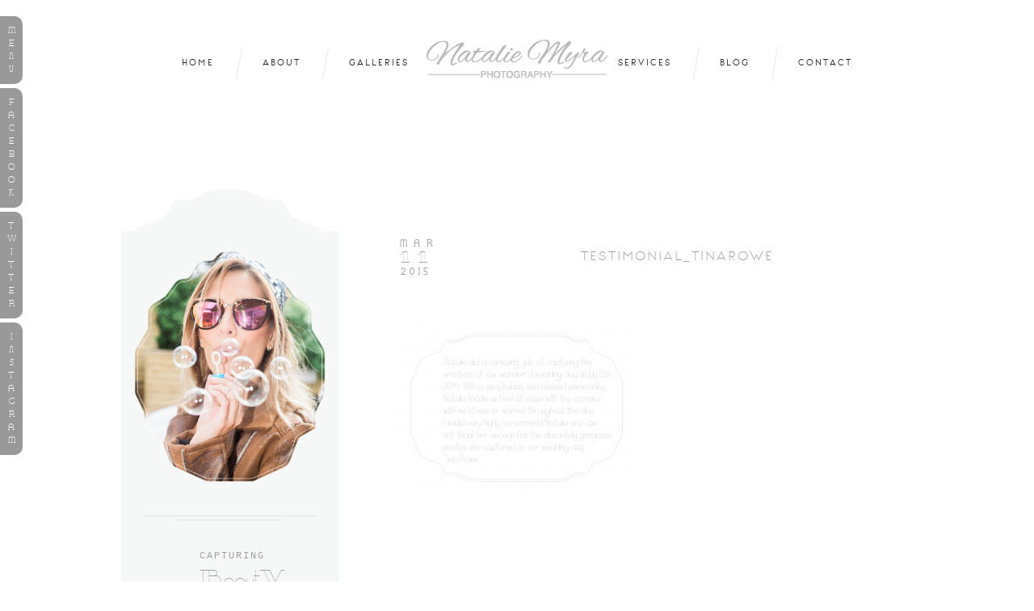

--- FILE ---
content_type: text/html; charset=UTF-8
request_url: https://nataliemyra.com/testimonial_tinarowe/
body_size: 9307
content:
<!DOCTYPE html>
<html lang="en-US"><!-- p5 build #406 -->
<head>
	<title>Testimonial_TinaRowe</title>
	<meta charset="UTF-8" />
	<meta http-equiv="imagetoolbar" content="no" />
	<meta http-equiv="X-UA-Compatible" content="IE=edge" />
	<meta name="description" content="Natalie Myra Photography specialises in bespoke, fine art, reportage wedding photography. Based in the beautiful Cornwall area I aim to creatively produce a record of your wedding day; documenting every moment and capturing the special memories to look back on. Photography is a way for us to capture time and revisit the past which makes it the most magical art form in the world.Please enjoy looking around my website &amp; through my portfolio galleries &amp; I look forward to hearing from you" />
	<meta name="keywords" content="Photography, Wedding, Reportage, Bespoke, Fine Art, Portrait, Cornwall, Beautiful, Documentary" />
	<meta property="og:site_name" content="Natalie Myra Photography" />
	<meta property="og:type" content="article" />
	<meta property="og:title" content="Testimonial_TinaRowe" />
	<meta property="og:url" content="https://nataliemyra.com/testimonial_tinarowe/" />
	<meta property="og:description" content="Natalie Myra Photography specialises in bespoke, fine art, reportage wedding photography. Based in the beautiful Cornwall area I aim to creatively produce a record of your wedding day; documenting every moment and capturing the special memories to look back on. Photography is a way for us to capture time and revisit the past which makes it the most magical art form in the world.Please enjoy looking around my website &amp; through my portfolio galleries &amp; I look forward to hearing from you" />
	<meta property="og:image" content="https://nataliemyra.com/wordpress/wp-content/uploads/2015/03/Testimonial_TinaRowe-300x225.jpg" />
	<meta property="fb:admins" content="1067461012" />
	<meta name="pinterest" content="nohover" />
	<link rel="stylesheet" href="//netdna.bootstrapcdn.com/font-awesome/4.3.0/css/font-awesome.css" id="fa-styles"/>

	<!-- wp_head() elements -->
	<meta name='robots' content='max-image-preview:large' />
	<link rel='dns-prefetch' href='//s0.wp.com' />
	<link rel='dns-prefetch' href='//secure.gravatar.com' />
	<link rel="alternate" type="application/rss+xml" title="Natalie Myra Photography &raquo; Testimonial_TinaRowe Comments Feed" href="https://nataliemyra.com/feed/?attachment_id=1939" />
	<link rel="alternate" title="oEmbed (JSON)" type="application/json+oembed" href="https://nataliemyra.com/wp-json/oembed/1.0/embed?url=https%3A%2F%2Fnataliemyra.com%2Ftestimonial_tinarowe%2F" />
	<link rel="alternate" title="oEmbed (XML)" type="text/xml+oembed" href="https://nataliemyra.com/wp-json/oembed/1.0/embed?url=https%3A%2F%2Fnataliemyra.com%2Ftestimonial_tinarowe%2F&#038;format=xml" />
	<style id='wp-img-auto-sizes-contain-inline-css' type='text/css'>
	img:is([sizes=auto i],[sizes^="auto," i]){contain-intrinsic-size:3000px 1500px}
	/*# sourceURL=wp-img-auto-sizes-contain-inline-css */
	</style>
	<style id='wp-emoji-styles-inline-css' type='text/css'>
	
	img.wp-smiley, img.emoji {
		display: inline !important;
		border: none !important;
		box-shadow: none !important;
		height: 1em !important;
		width: 1em !important;
		margin: 0 0.07em !important;
		vertical-align: -0.1em !important;
		background: none !important;
		padding: 0 !important;
	}
	/*# sourceURL=wp-emoji-styles-inline-css */
	</style>
	<style id='wp-block-library-inline-css' type='text/css'>
	:root{--wp-block-synced-color:#7a00df;--wp-block-synced-color--rgb:122,0,223;--wp-bound-block-color:var(--wp-block-synced-color);--wp-editor-canvas-background:#ddd;--wp-admin-theme-color:#007cba;--wp-admin-theme-color--rgb:0,124,186;--wp-admin-theme-color-darker-10:#006ba1;--wp-admin-theme-color-darker-10--rgb:0,107,160.5;--wp-admin-theme-color-darker-20:#005a87;--wp-admin-theme-color-darker-20--rgb:0,90,135;--wp-admin-border-width-focus:2px}@media (min-resolution:192dpi){:root{--wp-admin-border-width-focus:1.5px}}.wp-element-button{cursor:pointer}:root .has-very-light-gray-background-color{background-color:#eee}:root .has-very-dark-gray-background-color{background-color:#313131}:root .has-very-light-gray-color{color:#eee}:root .has-very-dark-gray-color{color:#313131}:root .has-vivid-green-cyan-to-vivid-cyan-blue-gradient-background{background:linear-gradient(135deg,#00d084,#0693e3)}:root .has-purple-crush-gradient-background{background:linear-gradient(135deg,#34e2e4,#4721fb 50%,#ab1dfe)}:root .has-hazy-dawn-gradient-background{background:linear-gradient(135deg,#faaca8,#dad0ec)}:root .has-subdued-olive-gradient-background{background:linear-gradient(135deg,#fafae1,#67a671)}:root .has-atomic-cream-gradient-background{background:linear-gradient(135deg,#fdd79a,#004a59)}:root .has-nightshade-gradient-background{background:linear-gradient(135deg,#330968,#31cdcf)}:root .has-midnight-gradient-background{background:linear-gradient(135deg,#020381,#2874fc)}:root{--wp--preset--font-size--normal:16px;--wp--preset--font-size--huge:42px}.has-regular-font-size{font-size:1em}.has-larger-font-size{font-size:2.625em}.has-normal-font-size{font-size:var(--wp--preset--font-size--normal)}.has-huge-font-size{font-size:var(--wp--preset--font-size--huge)}.has-text-align-center{text-align:center}.has-text-align-left{text-align:left}.has-text-align-right{text-align:right}.has-fit-text{white-space:nowrap!important}#end-resizable-editor-section{display:none}.aligncenter{clear:both}.items-justified-left{justify-content:flex-start}.items-justified-center{justify-content:center}.items-justified-right{justify-content:flex-end}.items-justified-space-between{justify-content:space-between}.screen-reader-text{border:0;clip-path:inset(50%);height:1px;margin:-1px;overflow:hidden;padding:0;position:absolute;width:1px;word-wrap:normal!important}.screen-reader-text:focus{background-color:#ddd;clip-path:none;color:#444;display:block;font-size:1em;height:auto;left:5px;line-height:normal;padding:15px 23px 14px;text-decoration:none;top:5px;width:auto;z-index:100000}html :where(.has-border-color){border-style:solid}html :where([style*=border-top-color]){border-top-style:solid}html :where([style*=border-right-color]){border-right-style:solid}html :where([style*=border-bottom-color]){border-bottom-style:solid}html :where([style*=border-left-color]){border-left-style:solid}html :where([style*=border-width]){border-style:solid}html :where([style*=border-top-width]){border-top-style:solid}html :where([style*=border-right-width]){border-right-style:solid}html :where([style*=border-bottom-width]){border-bottom-style:solid}html :where([style*=border-left-width]){border-left-style:solid}html :where(img[class*=wp-image-]){height:auto;max-width:100%}:where(figure){margin:0 0 1em}html :where(.is-position-sticky){--wp-admin--admin-bar--position-offset:var(--wp-admin--admin-bar--height,0px)}@media screen and (max-width:600px){html :where(.is-position-sticky){--wp-admin--admin-bar--position-offset:0px}}
	/*wp_block_styles_on_demand_placeholder:694973b25a59c*/
	/*# sourceURL=wp-block-library-inline-css */
	</style>
	<style id='classic-theme-styles-inline-css' type='text/css'>
	/*! This file is auto-generated */
	.wp-block-button__link{color:#fff;background-color:#32373c;border-radius:9999px;box-shadow:none;text-decoration:none;padding:calc(.667em + 2px) calc(1.333em + 2px);font-size:1.125em}.wp-block-file__button{background:#32373c;color:#fff;text-decoration:none}
	/*# sourceURL=/wp-includes/css/classic-themes.min.css */
	</style>
	<link rel='stylesheet' id='contact-form-7-css' href='https://nataliemyra.com/wordpress/wp-content/plugins/contact-form-7/includes/css/styles.css?ver=4.9.1' type='text/css' media='all' />
	<link rel='stylesheet' id='recent-facebook-posts-css-css' href='https://nataliemyra.com/wordpress/wp-content/plugins/recent-facebook-posts/assets/css/default.min.css?ver=2.0.12' type='text/css' media='all' />
	<link rel='stylesheet' id='jetpack_css-css' href='https://nataliemyra.com/wordpress/wp-content/plugins/jetpack/css/jetpack.css?ver=5.5' type='text/css' media='all' />
	<script type="text/javascript" src="https://nataliemyra.com/wordpress/wp-includes/js/jquery/jquery.min.js?ver=3.7.1" id="jquery-core-js"></script>
	<script type="text/javascript" src="https://nataliemyra.com/wordpress/wp-includes/js/jquery/jquery-migrate.min.js?ver=3.4.1" id="jquery-migrate-js"></script>
	<script type="text/javascript" id="jetpack_related-posts-js-extra">
	/* <![CDATA[ */
	var related_posts_js_options = {"post_heading":"h4"};
	//# sourceURL=jetpack_related-posts-js-extra
	/* ]]> */
	</script>
	<script type="text/javascript" src="https://nataliemyra.com/wordpress/wp-content/plugins/jetpack/modules/related-posts/related-posts.js?ver=20150408" id="jetpack_related-posts-js"></script>
	<script type="text/javascript" src="https://nataliemyra.com/wordpress/wp-includes/js/underscore.min.js?ver=1.13.7" id="underscore-js"></script>
	<link rel="https://api.w.org/" href="https://nataliemyra.com/wp-json/" /><link rel="alternate" title="JSON" type="application/json" href="https://nataliemyra.com/wp-json/wp/v2/media/1939" /><link rel="EditURI" type="application/rsd+xml" title="RSD" href="https://nataliemyra.com/wordpress/xmlrpc.php?rsd" />
	<meta name="generator" content="WordPress 6.9" />
	<link rel="canonical" href="https://nataliemyra.com/testimonial_tinarowe/" />
	<link rel='shortlink' href='https://wp.me/a7QGgP-vh' />
	
	<link rel='dns-prefetch' href='//v0.wordpress.com'/>
	<style type='text/css'>img#wpstats{display:none}</style>
	<!-- Jetpack Open Graph Tags -->
	<meta property="og:type" content="article" />
	<meta property="og:title" content="Testimonial_TinaRowe" />
	<meta property="og:url" content="https://nataliemyra.com/testimonial_tinarowe/" />
	<meta property="og:description" content="Visit the post for more." />
	<meta property="article:published_time" content="2015-03-11T11:56:57+00:00" />
	<meta property="article:modified_time" content="2015-03-11T11:56:57+00:00" />
	<meta property="og:site_name" content="Natalie Myra Photography" />
	<meta property="og:image" content="https://nataliemyra.com/wordpress/wp-content/uploads/2015/03/Testimonial_TinaRowe.jpg" />
	<meta property="og:locale" content="en_US" />
	<meta name="twitter:text:title" content="Testimonial_TinaRowe" />
	<meta name="twitter:card" content="summary" />
	<meta name="twitter:description" content="Visit the post for more." />
	
	<!-- END wp_head() elements -->

	<!--[if lt IE 9]>
		<script src="https://nataliemyra.com/wordpress/wp-content/themes/prophoto5/js/html5shiv.js?ver=406"></script>
	<![endif]-->
	<script src="https://nataliemyra.com/wordpress/wp-content/uploads/pp/static/1536399913_script.js"></script>
	<link rel="stylesheet" href="https://nataliemyra.com/wordpress/wp-content/uploads/pp/static/1536399913_style.css" type="text/css"/>
	<link rel="stylesheet" href="https://nataliemyra.com/wordpress/wp-content/uploads/pp/static/1536399913_retina.css" type="text/css" media="only screen and (-webkit-min-device-pixel-ratio: 1.5)"/>
	<link rel="stylesheet" href="https://fonts.googleapis.com/css?family=Old+Standard+TT:400,italic" type="text/css"/>
	<link rel="alternate" href="https://nataliemyra.com/feed/" type="application/rss+xml" title="Natalie Myra Photography Posts RSS feed"/>
	<link rel="pingback" href="https://nataliemyra.com/wordpress/xmlrpc.php"/>
	<link rel="shortcut icon" href="https://nataliemyra.com/wordpress/wp-content/uploads/pp/images/favicon_1447945706.ico"/> 
</head>
<body id="body" class="attachment wp-singular attachment-template-default single single-attachment postid-1939 attachmentid-1939 attachment-jpeg wp-theme-prophoto5 not-mobile has-sidebar article-testimonial_tinarowe">
	<div id="inner-body">

	
	<div id="outer-wrap-centered">

		<div id="middle-wrap">

			<div id="inner-wrap">

				<header class="sc"><h2 id="alt-h1">
	<a href="https://nataliemyra.com" title="Natalie Myra Photography" rel="home">
		Natalie Myra Photography &raquo; 	</a>
</h2>

<nav id="primary-nav" class=" sc">

	<ul class="primary-nav-menu suckerfish sc">

		<li id="primary_nav_menu_item_25" class="text-home mi-type-internal mi-page mi-anchor-text first-menu-item" style="padding-top:53px;padding-bottom:10px;">


	<a href="https://nataliemyra.com/" class="text-home mi-type-internal mi-page mi-anchor-text first-menu-item">Home</a>
	
</li><li id="primary_nav_menu_item_22" class="text-logo mi-type-special mi-logo mi-anchor-text sc" style="padding-top:21px;padding-bottom:10px;">


	<a href="https://nataliemyra.com" class="text-logo mi-type-special mi-logo mi-anchor-text sc"><img src="https://nataliemyra.com/wordpress/wp-content/uploads/pp/images/logo_1423770279.png" width="230" height="72" alt="Logo" data-src-2x="https://nataliemyra.com/wordpress/wp-content/uploads/pp/images/logo_2x_1423996731.png" /></a>
	
</li><li id="primary_nav_menu_item_7" class="text-about mi-type-internal mi-page mi-anchor-text" style="padding-top:53px;padding-bottom:10px;">


	<a href="https://nataliemyra.com/about/" class="text-about mi-type-internal mi-page mi-anchor-text">About</a>
	
</li><li id="primary_nav_menu_item_9" class="text-galleries mi-type-internal mi-page has-children mi-anchor-text split-left-last" style="padding-top:53px;padding-bottom:10px;">


	<a href="https://nataliemyra.com/galleries/" class="text-galleries mi-type-internal mi-page has-children mi-anchor-text split-left-last">Galleries</a>
	<ul style="margin-top:10px;"><li id="primary_nav_menu_item_31" class="text-commissions mi-type-internal mi-page mi-anchor-text">


	<a href="https://nataliemyra.com/commissions/" class="text-commissions mi-type-internal mi-page mi-anchor-text">Commissions</a>
	
</li><li id="primary_nav_menu_item_27" class="text-bridal mi-type-internal mi-page mi-anchor-text">


	<a href="https://nataliemyra.com/bridal/" class="text-bridal mi-type-internal mi-page mi-anchor-text">Bridal</a>
	
</li><li id="primary_nav_menu_item_29" class="text-weddings mi-type-internal mi-page mi-anchor-text">


	<a href="https://nataliemyra.com/weddings/" class="text-weddings mi-type-internal mi-page mi-anchor-text">Weddings</a>
	
</li><li id="primary_nav_menu_item_30" class="text-studio mi-type-internal mi-page mi-anchor-text">


	<a href="https://nataliemyra.com/studio/" class="text-studio mi-type-internal mi-page mi-anchor-text">Studio</a>
	
</li><li id="primary_nav_menu_item_28" class="text-lookbook mi-type-internal mi-page mi-anchor-text">


	<a href="https://nataliemyra.com/lookbook/" class="text-lookbook mi-type-internal mi-page mi-anchor-text">Lookbook</a>
	
</li></ul>
</li><li id="primary_nav_menu_item_6" class="show-hidden-contact_form text-contact mi-type-special mi-showhidden mi-anchor-text split-right last-menu-item" style="padding-top:53px;padding-bottom:10px;">


	<a href="#ShowHidden" class="show-hidden-contact_form text-contact mi-type-special mi-showhidden mi-anchor-text split-right last-menu-item">Contact</a>
	
</li><li id="primary_nav_menu_item_11" class="text-blog mi-type-internal mi-page mi-anchor-text split-right" style="padding-top:53px;padding-bottom:10px;">


	<a href="https://nataliemyra.com/blog/" class="text-blog mi-type-internal mi-page mi-anchor-text split-right">Blog</a>
	
</li><li id="primary_nav_menu_item_26" class="text-services mi-type-internal mi-page mi-anchor-text split-right-first split-right" style="padding-top:53px;padding-bottom:10px;">


	<a href="https://nataliemyra.com/services-2/" class="text-services mi-type-internal mi-page mi-anchor-text split-right-first split-right">Services</a>
	
</li>
	</ul>

</nav><div id="primary-nav-ajax-receptacle" class="nav-ajax-receptacle sc content-bg"></div>
<nav id="secondary-nav" class="centered sc">

	<ul class="secondary-nav-menu suckerfish sc">

		<li id="secondary_nav_menu_item_1" class="text-look-book mi-type-internal mi-page hidden-on-this-pagetype mi-anchor-img sc first-menu-item">


	<a href="https://nataliemyra.com/lookbook/" class="text-look-book mi-type-internal mi-page hidden-on-this-pagetype mi-anchor-img sc first-menu-item"><span class="pp-button pp-button-5"><span class="layer layer-1 text-layer">Look Book</span></span></a>
	
</li><li id="secondary_nav_menu_item_2" class="text-kudos mi-type-internal mi-page hidden-on-this-pagetype mi-anchor-img sc last-menu-item">


	<a href="https://nataliemyra.com/kudos/" class="text-kudos mi-type-internal mi-page hidden-on-this-pagetype mi-anchor-img sc last-menu-item"><span class="pp-button pp-button-6"><span class="layer layer-1 text-layer">Kudos</span></span></a>
	
</li>
	</ul>

</nav><div id="secondary-nav-ajax-receptacle" class="nav-ajax-receptacle sc content-bg"></div></header><div id="contact-form" class="sc" style="display:none">

	
</div><!-- #contact-form--><table id="content-wrap">

	<tr>

		<td id="sidebar" class="sidebar">

			<ul>

				<li id="pp-custom-icon-31" class="widget sc widget_pp-custom-icon"><div class=""><img src="https://nataliemyra.com/wordpress/wp-content/uploads/pp/images/widget_custom_image_1_1495880455(pp_w720_h882).png" class="pp-custom-icon img-downsized img-imagick-downsized img-downsized img-imagick-downsized" width="235" height="287.875" alt="" data-src-2x="https://nataliemyra.com/wordpress/wp-content/uploads/pp/images/widget_custom_image_1_1495880455.png" /></div></li>
<li id="pp-custom-icon-32" class="widget sc widget_pp-custom-icon"><div class=""><img src="https://nataliemyra.com/wordpress/wp-content/uploads/pp/images/widget_custom_image_2_1407778723.png" class="pp-custom-icon" width="235" height="30" alt="" /></div></li>
<li id="pp-custom-icon-33" class="widget sc widget_pp-custom-icon"><div class="pp-widget-centered"><span class="pp-button pp-button-25"><span class="layer layer-1 text-layer">Capturing</span><span class="layer layer-3 text-layer">eaut</span><span class="layer layer-4 text-layer">Y</span><span class="layer layer-6 text-layer">B</span></span></div></li>
<li id="pp-text-7" class="widget widget_pp-text"><div class="pp-text-widget-wrap center"><p>Natalie Myra Photography creates beautiful images that capture special memories in an elegant & unique fine-art style. We look forward to hearing from you to discuss your special day & collaborating with you</p>
</div></li>
<li id="pp-custom-icon-34" class="widget sc widget_pp-custom-icon"><div class="pp-widget-centered"><img src="https://nataliemyra.com/wordpress/wp-content/uploads/pp/images/widget_custom_image_3_1407778784.png" class="pp-custom-icon" width="235" height="30" alt="" /></div></li>
<li id="search-4" class="widget widget_search"><form action="https://nataliemyra.com" method="get" accept-charset="utf-8"><input type="text" name="s" value="" class="pp-search-input" size="12" /><input type="submit" value="Search" class="pp-search-submit" /></form></li>
<li id="pp-custom-icon-35" class="widget sc widget_pp-custom-icon"><div class="pp-widget-centered"><img src="https://nataliemyra.com/wordpress/wp-content/uploads/pp/images/widget_custom_image_2_1407778723.png" class="pp-custom-icon" width="235" height="30" alt="" /></div></li>
<li id="pp-grid-6" class="widget widget_pp-grid">

<!-- grid markup served from cache -->
<div id="grid-widget_6" class="grid grid-type-recent_posts grid-style-img_text_below grid-format-cropped sc">
<div class="row sc"><div class="grid-item grid-row-1 grid-col-1 last-in-row" style="width:235px;">

	<div class="img-above">
		<a href="https://nataliemyra.com/2016/08/30/whispers-at-dusk/" title="permalink to Whispers At Dusk">
			<img src="https://nataliemyra.com/wordpress/wp-content/uploads/2016/08/25-4140-post/Natalie_Myra_Photography_Whispers_0362-235x156.jpg" class="grid-img pp-no-pin ov-done" width="235" height="156" alt="" data-src-2x="https://nataliemyra.com/wordpress/wp-content/uploads/2016/08/25-4140-post/Natalie_Myra_Photography_Whispers_0362-470x312.jpg" />					</a>
	</div>

	<div class="text-below">

		
		<h3>
			<a href="https://nataliemyra.com/2016/08/30/whispers-at-dusk/" title="permalink to Whispers At Dusk">
				Whispers At Dusk			</a>
		</h3>

		
	</div>

</div></div>
<div class="row sc"><div class="grid-item grid-row-2 grid-col-1 last-in-row" style="width:235px;">

	<div class="img-above">
		<a href="https://nataliemyra.com/2016/04/10/rose-in-vale/" title="permalink to Rose In Vale">
			<img src="https://nataliemyra.com/wordpress/wp-content/uploads/2016/04/10-4120-post/Natalie_Myra_Photography_Wedding_Cornwall_7386-235x156.jpg" class="grid-img pp-no-pin ov-done" width="235" height="156" alt="" data-src-2x="https://nataliemyra.com/wordpress/wp-content/uploads/2016/04/10-4120-post/Natalie_Myra_Photography_Wedding_Cornwall_7386-470x312.jpg" />					</a>
	</div>

	<div class="text-below">

		
		<h3>
			<a href="https://nataliemyra.com/2016/04/10/rose-in-vale/" title="permalink to Rose In Vale">
				Rose In Vale			</a>
		</h3>

		
	</div>

</div></div>
<div class="row sc"><div class="grid-item grid-row-3 grid-col-1 last-in-row" style="width:235px;">

	<div class="img-above">
		<a href="https://nataliemyra.com/2016/03/10/bella-veils/" title="permalink to Bella Veils">
			<img src="https://nataliemyra.com/wordpress/wp-content/uploads/2016/03/10-4036-post/Natalie_Myra_Photography_Cornwall_Bella_Veils_7015-235x156.jpg" class="grid-img pp-no-pin ov-done" width="235" height="156" alt="" data-src-2x="https://nataliemyra.com/wordpress/wp-content/uploads/2016/03/10-4036-post/Natalie_Myra_Photography_Cornwall_Bella_Veils_7015-470x312.jpg" />					</a>
	</div>

	<div class="text-below">

		
		<h3>
			<a href="https://nataliemyra.com/2016/03/10/bella-veils/" title="permalink to Bella Veils">
				Bella Veils			</a>
		</h3>

		
	</div>

</div>
</div>
</div>
<!-- end grid markup -->

</li>

			</ul>

		</td>

		<td id="content">

			<article id="article-1939" class="sc post-1939 attachment type-attachment status-inherit hentry" itemscope itemtype="http://schema.org/BlogPosting">

	<div class="article-wrap sc content-bg">

		<div class="article-wrap-inner">

			<div class="article-header sc boxy" data-role="header"><span class="article-date article-meta-item">
				<time class="updated" datetime="2015-03-11" itemprop="datePublished"><div class='boxy-date-wrap'>
					<span class='boxy-month'>Mar</span>
					<span class='boxy-day'>11</span>
					<span class='boxy-year'>2015</span>
				</div> </time>
			</span><div class="article-title-wrap"><h1 class="article-title entry-title" itemprop="headline">Testimonial_TinaRowe</h1></div></div>
				<div class="article-content sc pp-img-protect-clicks" data-role="content" itemprop="articleBody">

				<p class="attachment"><span class="pp-pinit-wrap sc pp-pinit-wrap-"><img src="https://nataliemyra.com/wordpress/wp-content/uploads/2015/03/Testimonial_TinaRowe-300x225.jpg" id="1939" class="attachment-medium size-medium ov-done" width="300" height="225" alt="" title="Testimonial_TinaRowe" data-attachment-id="1939" data-permalink="https://nataliemyra.com/testimonial_tinarowe/" data-orig-file="https://nataliemyra.com/wordpress/wp-content/uploads/2015/03/Testimonial_TinaRowe.jpg" data-orig-size="2000,1500" data-comments-opened="1" data-image-meta="{&quot;aperture&quot;:&quot;0&quot;,&quot;credit&quot;:&quot;&quot;,&quot;camera&quot;:&quot;&quot;,&quot;caption&quot;:&quot;&quot;,&quot;created_timestamp&quot;:&quot;0&quot;,&quot;copyright&quot;:&quot;&quot;,&quot;focal_length&quot;:&quot;0&quot;,&quot;iso&quot;:&quot;0&quot;,&quot;shutter_speed&quot;:&quot;0&quot;,&quot;title&quot;:&quot;&quot;,&quot;orientation&quot;:&quot;0&quot;}" data-image-title="Testimonial_TinaRowe" data-medium-file="https://nataliemyra.com/wordpress/wp-content/uploads/2015/03/Testimonial_TinaRowe-300x225.jpg" data-large-file="https://nataliemyra.com/wordpress/wp-content/uploads/2015/03/Testimonial_TinaRowe-1024x768.jpg" /><span class="pp-pinit-overlay " style="width:300px;height:225px;"><a href="" class="pp-pinit-link"><img src="https://nataliemyra.com/wordpress/wp-content/uploads/pp/images/pinterest_pinit_button_1407786235.png" width="100" height="100" alt="" /></a></span></span></p>

<div id='jp-relatedposts' class='jp-relatedposts' >
	<h3 class="jp-relatedposts-headline"><em>Related</em></h3>
</div>
				</div><!-- .article-content -->

				
		</div><!-- .article-wrap-inner -->

		<div class="article-footer"></div>

	</div><!-- .article-wrap -->

</article><!-- #article-1939-->


		</td>

	</tr>

</table><div id="footer" class="sc"><ul id="footer-spanning-col-top" class="footer-col footer-spanning-col"><li id="pp-custom-icon-40" class="widget sc widget_pp-custom-icon"><div class=""><span class="pp-button pp-button-11"><span class="layer layer-4 text-layer"></span></span></div></li>
<li id="pp-custom-icon-37" class="widget sc widget_pp-custom-icon"><div class="pp-widget-centered"><a id="pp-custom-icon-37" href="https://www.facebook.com/NatalieMyraPhotography" class="icon-link" style="margin-right:20px;"><span class="pp-button pp-button-7"><span class="layer layer-1 img-layer"><img src="https://nataliemyra.com/wordpress/wp-content/uploads/pp/images/btn7_l1_img_1407609381.png" class="pp-btn-img" width="100" height="100" alt="" /></span><span class="layer layer-2 text-layer">Facebook</span></span></a><a id="pp-custom-icon-37" href="https://twitter.com/NattyMyra" class="icon-link" style="margin-right:20px;"><span class="pp-button pp-button-8"><span class="layer layer-1 img-layer"><img src="https://nataliemyra.com/wordpress/wp-content/uploads/pp/images/btn8_l1_img_1407681409.png" class="pp-btn-img" width="100" height="100" alt="" /></span><span class="layer layer-2 text-layer">Twitter</span></span></a><a id="pp-custom-icon-37" href="https://instagram.com/natty.myra/" class="icon-link" style="margin-right:20px;"><span class="pp-button pp-button-9"><span class="layer layer-1 img-layer"><img src="https://nataliemyra.com/wordpress/wp-content/uploads/pp/images/btn9_l1_img_1407681450.png" class="pp-btn-img" width="100" height="100" alt="" /></span><span class="layer layer-2 text-layer">Instagram</span></span></a><a id="pp-custom-icon-37" href="https://uk.pinterest.com/nattymyra/" class="icon-link"><span class="pp-button pp-button-10"><span class="layer layer-1 img-layer"><img src="https://nataliemyra.com/wordpress/wp-content/uploads/pp/images/btn10_l1_img_1407681523.png" class="pp-btn-img" width="100" height="100" alt="" /></span><span class="layer layer-2 text-layer">Pinterest</span></span></a></div></li>
<li id="text-8" class="widget widget_text">			<div class="textwidget"><br></div>
		</li>
</ul><ul id="footer-spanning-col-btm" class="footer-col footer-spanning-col"><li id="pp-custom-icon-36" class="widget sc widget_pp-custom-icon"><div class="pp-widget-centered"><span style="margin-right:100px;" class="pp-button pp-button-14"><span class="layer layer-1 text-layer">+44</span><span class="layer layer-3 text-layer">07866 - 988 - 793</span><span class="layer layer-4 img-layer"><img src="https://nataliemyra.com/wordpress/wp-content/uploads/pp/images/btn12_l4_img_1407795346.png" class="pp-btn-img" width="110" height="125" alt="" /></span></span><span style="margin-right:100px;" class="pp-button pp-button-15"><span class="layer layer-1 text-layer">Our Studio</span><span class="layer layer-2 text-layer">24 Lower Redannick</span><span class="layer layer-3 text-layer">    Truro, Cornwall</span><span class="layer layer-4 img-layer"><img src="https://nataliemyra.com/wordpress/wp-content/uploads/pp/images/btn13_l4_img_1407700240.png" class="pp-btn-img" width="250" height="125" alt="" /></span></span><span class="pp-button pp-button-16"><span class="layer layer-1 text-layer">Send us a note</span><span class="layer layer-2 text-layer">nat@</span><span class="layer layer-3 text-layer">nataliemyra.com</span><span class="layer layer-4 img-layer"><img src="https://nataliemyra.com/wordpress/wp-content/uploads/pp/images/btn14_l4_img_1407795284.png" class="pp-btn-img" width="155" height="125" alt="" /></span></span></div></li>
</ul></div><div id="copyright-footer" class="content-bg">

	<p id="user-copyright">
		&copy; 2025 Natalie Myra Photography<span class="pipe">|</span><a href="https://pro.photo/" title="ProPhoto Photography Blog">ProPhoto Custom Blog</a> | Design by <a href="http://www.redmetyellow.com" target="_blank">redmetyellow.com</a>	</p>

	<div id="wp-footer-action-output">
		<script type="speculationrules">
{"prefetch":[{"source":"document","where":{"and":[{"href_matches":"/*"},{"not":{"href_matches":["/wordpress/wp-*.php","/wordpress/wp-admin/*","/wordpress/wp-content/uploads/*","/wordpress/wp-content/*","/wordpress/wp-content/plugins/*","/wordpress/wp-content/themes/prophoto5/*","/*\\?(.+)"]}},{"not":{"selector_matches":"a[rel~=\"nofollow\"]"}},{"not":{"selector_matches":".no-prefetch, .no-prefetch a"}}]},"eagerness":"conservative"}]}
</script>
	<div style="display:none">
	</div>
<script type="text/javascript" id="contact-form-7-js-extra">
/* <![CDATA[ */
var wpcf7 = {"apiSettings":{"root":"https://nataliemyra.com/wp-json/contact-form-7/v1","namespace":"contact-form-7/v1"},"recaptcha":{"messages":{"empty":"Please verify that you are not a robot."}}};
//# sourceURL=contact-form-7-js-extra
/* ]]> */
</script>
<script type="text/javascript" src="https://nataliemyra.com/wordpress/wp-content/plugins/contact-form-7/includes/js/scripts.js?ver=4.9.1" id="contact-form-7-js"></script>
<script type="text/javascript" src="https://s0.wp.com/wp-content/js/devicepx-jetpack.js?ver=202552" id="devicepx-js"></script>
<script type="text/javascript" src="https://secure.gravatar.com/js/gprofiles.js?ver=2025Decaa" id="grofiles-cards-js"></script>
<script type="text/javascript" id="wpgroho-js-extra">
/* <![CDATA[ */
var WPGroHo = {"my_hash":""};
//# sourceURL=wpgroho-js-extra
/* ]]> */
</script>
<script type="text/javascript" src="https://nataliemyra.com/wordpress/wp-content/plugins/jetpack/modules/wpgroho.js?ver=6.9" id="wpgroho-js"></script>
<script id="wp-emoji-settings" type="application/json">
{"baseUrl":"https://s.w.org/images/core/emoji/17.0.2/72x72/","ext":".png","svgUrl":"https://s.w.org/images/core/emoji/17.0.2/svg/","svgExt":".svg","source":{"concatemoji":"https://nataliemyra.com/wordpress/wp-includes/js/wp-emoji-release.min.js?ver=6.9"}}
</script>
<script type="module">
/* <![CDATA[ */
/*! This file is auto-generated */
const a=JSON.parse(document.getElementById("wp-emoji-settings").textContent),o=(window._wpemojiSettings=a,"wpEmojiSettingsSupports"),s=["flag","emoji"];function i(e){try{var t={supportTests:e,timestamp:(new Date).valueOf()};sessionStorage.setItem(o,JSON.stringify(t))}catch(e){}}function c(e,t,n){e.clearRect(0,0,e.canvas.width,e.canvas.height),e.fillText(t,0,0);t=new Uint32Array(e.getImageData(0,0,e.canvas.width,e.canvas.height).data);e.clearRect(0,0,e.canvas.width,e.canvas.height),e.fillText(n,0,0);const a=new Uint32Array(e.getImageData(0,0,e.canvas.width,e.canvas.height).data);return t.every((e,t)=>e===a[t])}function p(e,t){e.clearRect(0,0,e.canvas.width,e.canvas.height),e.fillText(t,0,0);var n=e.getImageData(16,16,1,1);for(let e=0;e<n.data.length;e++)if(0!==n.data[e])return!1;return!0}function u(e,t,n,a){switch(t){case"flag":return n(e,"\ud83c\udff3\ufe0f\u200d\u26a7\ufe0f","\ud83c\udff3\ufe0f\u200b\u26a7\ufe0f")?!1:!n(e,"\ud83c\udde8\ud83c\uddf6","\ud83c\udde8\u200b\ud83c\uddf6")&&!n(e,"\ud83c\udff4\udb40\udc67\udb40\udc62\udb40\udc65\udb40\udc6e\udb40\udc67\udb40\udc7f","\ud83c\udff4\u200b\udb40\udc67\u200b\udb40\udc62\u200b\udb40\udc65\u200b\udb40\udc6e\u200b\udb40\udc67\u200b\udb40\udc7f");case"emoji":return!a(e,"\ud83e\u1fac8")}return!1}function f(e,t,n,a){let r;const o=(r="undefined"!=typeof WorkerGlobalScope&&self instanceof WorkerGlobalScope?new OffscreenCanvas(300,150):document.createElement("canvas")).getContext("2d",{willReadFrequently:!0}),s=(o.textBaseline="top",o.font="600 32px Arial",{});return e.forEach(e=>{s[e]=t(o,e,n,a)}),s}function r(e){var t=document.createElement("script");t.src=e,t.defer=!0,document.head.appendChild(t)}a.supports={everything:!0,everythingExceptFlag:!0},new Promise(t=>{let n=function(){try{var e=JSON.parse(sessionStorage.getItem(o));if("object"==typeof e&&"number"==typeof e.timestamp&&(new Date).valueOf()<e.timestamp+604800&&"object"==typeof e.supportTests)return e.supportTests}catch(e){}return null}();if(!n){if("undefined"!=typeof Worker&&"undefined"!=typeof OffscreenCanvas&&"undefined"!=typeof URL&&URL.createObjectURL&&"undefined"!=typeof Blob)try{var e="postMessage("+f.toString()+"("+[JSON.stringify(s),u.toString(),c.toString(),p.toString()].join(",")+"));",a=new Blob([e],{type:"text/javascript"});const r=new Worker(URL.createObjectURL(a),{name:"wpTestEmojiSupports"});return void(r.onmessage=e=>{i(n=e.data),r.terminate(),t(n)})}catch(e){}i(n=f(s,u,c,p))}t(n)}).then(e=>{for(const n in e)a.supports[n]=e[n],a.supports.everything=a.supports.everything&&a.supports[n],"flag"!==n&&(a.supports.everythingExceptFlag=a.supports.everythingExceptFlag&&a.supports[n]);var t;a.supports.everythingExceptFlag=a.supports.everythingExceptFlag&&!a.supports.flag,a.supports.everything||((t=a.source||{}).concatemoji?r(t.concatemoji):t.wpemoji&&t.twemoji&&(r(t.twemoji),r(t.wpemoji)))});
//# sourceURL=https://nataliemyra.com/wordpress/wp-includes/js/wp-emoji-loader.min.js
/* ]]> */
</script>
<script type='text/javascript' src='https://stats.wp.com/e-202552.js' async defer></script>
<script type='text/javascript'>
	_stq = window._stq || [];
	_stq.push([ 'view', {v:'ext',j:'1:5.5',blog:'115989899',post:'1939',tz:'0',srv:'nataliemyra.com'} ]);
	_stq.push([ 'clickTrackerInit', '115989899', '1939' ]);
</script>


<!-- Powered by Orbisius Child Theme Creator | URL: http://orbisius.com/products/wordpress-plugins/orbisius-child-theme-creator/ -->

	</div>

</div><!-- #copyright-footer -->

			</div>
		</div><!-- #middle-wrap -->

	</div><!-- #outer-wrap-centered -->

	<div id="drawer_1" class="drawer">

	<div id="tab_1" class="tab">

		
<span>M</span>
<span>e</span>
<span>n</span>
<span>u</span>

	</div><!-- .tab -->

	<ul id="drawer_content_1" class="drawer_content">

		<li id="pp-vertical-nav-menu-2" class="widget widget_pp-vertical-nav-menu"><h3 class='widgettitle'>Menu</h3>
<ul class="pp-widget-menu pp-widget-menu-1"><li id="widget_menu_1_item_1" class="text-home mi-type-internal mi-page mi-anchor-text">


	<a href="https://nataliemyra.com/" class="text-home mi-type-internal mi-page mi-anchor-text">Home</a>
	
</li><li id="widget_menu_1_item_2" class="text-about mi-type-internal mi-page mi-anchor-text">


	<a href="https://nataliemyra.com/about/" class="text-about mi-type-internal mi-page mi-anchor-text">About</a>
	
</li><li id="widget_menu_1_item_3" class="text-galleries mi-type-internal mi-page has-children mi-anchor-text">


	<a href="https://nataliemyra.com/galleries/" class="text-galleries mi-type-internal mi-page has-children mi-anchor-text">Galleries</a>
	<ul><li id="widget_menu_1_item_13" class="text-- mi-type-internal mi-page mi-anchor-text">


	<a href="https://nataliemyra.com/galleries/" class="text-- mi-type-internal mi-page mi-anchor-text">-</a>
	
</li><li id="widget_menu_1_item_7" class="text-weddings mi-type-internal mi-page mi-anchor-text">


	<a href="https://nataliemyra.com/weddings/" class="text-weddings mi-type-internal mi-page mi-anchor-text">Weddings</a>
	
</li><li id="widget_menu_1_item_8" class="text-bridal mi-type-internal mi-page mi-anchor-text">


	<a href="https://nataliemyra.com/bridal/" class="text-bridal mi-type-internal mi-page mi-anchor-text">Bridal</a>
	
</li><li id="widget_menu_1_item_14" class="text-real-weddings mi-type-internal mi-page mi-anchor-text">


	<a href="https://nataliemyra.com/real-weddings/" class="text-real-weddings mi-type-internal mi-page mi-anchor-text">Real Weddings</a>
	
</li><li id="widget_menu_1_item_9" class="text-lookbook mi-type-internal mi-page mi-anchor-text">


	<a href="https://nataliemyra.com/lookbook/" class="text-lookbook mi-type-internal mi-page mi-anchor-text">Lookbook</a>
	
</li><li id="widget_menu_1_item_10" class="text-studio mi-type-internal mi-page mi-anchor-text">


	<a href="https://nataliemyra.com/studio/" class="text-studio mi-type-internal mi-page mi-anchor-text">Studio</a>
	
</li><li id="widget_menu_1_item_11" class="text-commissions mi-type-internal mi-page mi-anchor-text">


	<a href="https://nataliemyra.com/commissions/" class="text-commissions mi-type-internal mi-page mi-anchor-text">Commissions</a>
	
</li></ul>
</li><li id="widget_menu_1_item_4" class="text-services mi-type-internal mi-page mi-anchor-text">


	<a href="https://nataliemyra.com/services-2/" class="text-services mi-type-internal mi-page mi-anchor-text">Services</a>
	
</li><li id="widget_menu_1_item_5" class="text-blog mi-type-internal mi-page mi-anchor-text">


	<a href="https://nataliemyra.com/blog/" class="text-blog mi-type-internal mi-page mi-anchor-text">Blog</a>
	
</li><li id="widget_menu_1_item_12" class="text-kudos mi-type-internal mi-page mi-anchor-text">


	<a href="https://nataliemyra.com/kudos/" class="text-kudos mi-type-internal mi-page mi-anchor-text">Kudos</a>
	
</li><li id="widget_menu_1_item_6" class="text-contact mi-type-internal mi-page mi-anchor-text">


	<a href="https://nataliemyra.com/contact/" class="text-contact mi-type-internal mi-page mi-anchor-text">Contact</a>
	
</li></ul></li>
<li id="search-2" class="widget widget_search"><h3 class='widgettitle'>Search</h3>
<form action="https://nataliemyra.com" method="get" accept-charset="utf-8"><input type="text" name="s" value="" class="pp-search-input" size="12" /><input type="submit" value="Search" class="pp-search-submit" /></form></li>
<li id="pp-text-8" class="widget widget_pp-text"><div class="pp-text-widget-wrap left"><h3 class='widgettitle'>Get In Touch</h3>
<p>t: 07866 988 793</p>
<p>e: nat@nataliemyra.com</p>
</div></li>

	</ul><!-- .drawer_content -->

</div><!-- .drawer -->
<div id="drawer_2" class="drawer">

	<div id="tab_2" class="tab">

		
<span>F</span>
<span>a</span>
<span>c</span>
<span>e</span>
<span>b</span>
<span>o</span>
<span>o</span>
<span>k</span>

	</div><!-- .tab -->

	<ul id="drawer_content_2" class="drawer_content">

		<li id="pp-facebook-likebox-2" class="widget widget_pp-facebook-likebox"><div class="fb-page" data-href="https://www.facebook.com/nataliemyraphotography" data-width="292" data-height="" data-show-posts="true" data-show-facepile="true" data-hide-cover="false"></div></li>

	</ul><!-- .drawer_content -->

</div><!-- .drawer -->
<div id="drawer_3" class="drawer">

	<div id="tab_3" class="tab">

		
<span>T</span>
<span>w</span>
<span>i</span>
<span>t</span>
<span>t</span>
<span>e</span>
<span>r</span>

	</div><!-- .tab -->

	<ul id="drawer_content_3" class="drawer_content">

		<li id="pp-twitter-html-badge-2" class="widget widget_pp-twitter-html-badge"><h3 class='widgettitle'>What I&#8217;m doing:</h3>
		<div id="pp-twitter-html-badge-2" class="pp-twitter-html pp-html-twitter-widget">

			<ul style="font-size:14px;">
<!-- tweets source: transient cache -->
<li><span>Couldn't resist showing this shot from the 'Whispers at Dusk' shoot <a href="https://t.co/ivXvvcGzqN">https://t.co/ivXvvcGzqN</a></span> <a class="twitter-time" href="https://twitter.com/NattyMyra/status/666555967539163136">3688 days ago</a></li><li><span>Another sneaky-peak shot from the 'Whispers at Dusk' shoot - truly love Tegen Jewellery's bohemian style! <a href="https://t.co/g1JmqJo9Dk">https://t.co/g1JmqJo9Dk</a></span> <a class="twitter-time" href="https://twitter.com/NattyMyra/status/664535633747136513">3694 days ago</a></li><li><span>Check out this sneak peak shot from the 'Whispers at Dusk' photo shoot <a href="https://t.co/qI7Es6GbGc">https://t.co/qI7Es6GbGc</a></span> <a class="twitter-time" href="https://twitter.com/NattyMyra/status/656874077966180352">3715 days ago</a></li><li><span>Check out Jess &amp; Harry's Wedding now up on the blog!

 <a href="http://t.co/pVLFEBam1S">http://t.co/pVLFEBam1S</a></span> <a class="twitter-time" href="https://twitter.com/NattyMyra/status/652098321478254592">3728 days ago</a></li><li><span>Photograph from the Whispers at Dusk shoot <a href="http://t.co/Y58ldR6h5l">http://t.co/Y58ldR6h5l</a></span> <a class="twitter-time" href="https://twitter.com/NattyMyra/status/649321345222877184">3736 days ago</a></li><li><span>Beautiful wedding cake for a beautiful couple <a href="http://t.co/lsX0w62RDO">http://t.co/lsX0w62RDO</a></span> <a class="twitter-time" href="https://twitter.com/NattyMyra/status/648181222791880704">3739 days ago</a></li><li><span><a href="http://t.co/d1nwMVEqA1">http://t.co/d1nwMVEqA1</a></span> <a class="twitter-time" href="https://twitter.com/NattyMyra/status/646439859427651584">3744 days ago</a></li><li><span>First sneak peak shot from the styled photo shoot 'Whispers at Dusk' - credits on Facebook post <a href="http://t.co/qKj9eK5X2T">http://t.co/qKj9eK5X2T</a></span> <a class="twitter-time" href="https://twitter.com/NattyMyra/status/639724590273466368">3762 days ago</a></li><li><span>Check out Shirley &amp; Stephen's wedding photographs up on the blog!
 <a href="http://t.co/lmz3lwWLKd">http://t.co/lmz3lwWLKd</a></span> <a class="twitter-time" href="https://twitter.com/NattyMyra/status/637632473455828993">3768 days ago</a></li></ul>
			<p style="font-size:11px;">Follow me on <a href="https://twitter.com/nattymyra">Twitter</a></p>
		</div></li>
<li id="pp-sliding-twitter-2" class="widget widget_pp-sliding-twitter"><h3 class='widgettitle'>Twitter</h3>

		<div id="pp-sliding-twitter-2" class="pp-twitter-slider sc pp-html-twitter-widget has-file" style="width:277px" data-current="0">


			<img src="https://prophoto.s3.amazonaws.com/img/twitter-thought-bubbleA.png" width="277" height="127" alt="" data-2x-src="https://prophoto.s3.amazonaws.com/img/twitter-thought-bubbleA_2x.png" />

			<div class="badge-inner sliding" style="height:87px; width:170px; top:24px; left:13px;">
				<div class="controls">
					<a class="prev disabled">prev</a>
					<a class="next">next</a>
				</div>
				<div class="viewer" style="height:87px;width:145px;">
					<ul style="width:145px;font-family:Arial, Helvetica, sans-serif;font-size:11px">
<!-- tweets source: transient cache -->
<li style="height:87px;"><span>Couldn't resist showing this shot from the 'Whispers at Dusk' shoot <a href="https://t.co/ivXvvcGzqN">https://t.co/ivXvvcGzqN</a></span> <a class="twitter-time" href="https://twitter.com/NattyMyra/status/666555967539163136">3688 days ago</a></li><li style="height:87px;"><span>Another sneaky-peak shot from the 'Whispers at Dusk' shoot - truly love Tegen Jewellery's bohemian style! <a href="https://t.co/g1JmqJo9Dk">https://t.co/g1JmqJo9Dk</a></span> <a class="twitter-time" href="https://twitter.com/NattyMyra/status/664535633747136513">3694 days ago</a></li><li style="height:87px;"><span>Check out this sneak peak shot from the 'Whispers at Dusk' photo shoot <a href="https://t.co/qI7Es6GbGc">https://t.co/qI7Es6GbGc</a></span> <a class="twitter-time" href="https://twitter.com/NattyMyra/status/656874077966180352">3715 days ago</a></li><li style="height:87px;"><span>Check out Jess &amp; Harry's Wedding now up on the blog!

 <a href="http://t.co/pVLFEBam1S">http://t.co/pVLFEBam1S</a></span> <a class="twitter-time" href="https://twitter.com/NattyMyra/status/652098321478254592">3728 days ago</a></li><li style="height:87px;"><span>Photograph from the Whispers at Dusk shoot <a href="http://t.co/Y58ldR6h5l">http://t.co/Y58ldR6h5l</a></span> <a class="twitter-time" href="https://twitter.com/NattyMyra/status/649321345222877184">3736 days ago</a></li><li style="height:87px;"><span>Beautiful wedding cake for a beautiful couple <a href="http://t.co/lsX0w62RDO">http://t.co/lsX0w62RDO</a></span> <a class="twitter-time" href="https://twitter.com/NattyMyra/status/648181222791880704">3739 days ago</a></li><li style="height:87px;"><span><a href="http://t.co/d1nwMVEqA1">http://t.co/d1nwMVEqA1</a></span> <a class="twitter-time" href="https://twitter.com/NattyMyra/status/646439859427651584">3744 days ago</a></li><li style="height:87px;"><span>First sneak peak shot from the styled photo shoot 'Whispers at Dusk' - credits on Facebook post <a href="http://t.co/qKj9eK5X2T">http://t.co/qKj9eK5X2T</a></span> <a class="twitter-time" href="https://twitter.com/NattyMyra/status/639724590273466368">3762 days ago</a></li></ul>
				</div>
			</div>
		</div> <!-- .pp-twitter-slider  --></li>

	</ul><!-- .drawer_content -->

</div><!-- .drawer -->
<div id="drawer_4" class="drawer">

	<div id="tab_4" class="tab">

		
<span>I</span>
<span>n</span>
<span>s</span>
<span>t</span>
<span>a</span>
<span>g</span>
<span>r</span>
<span>a</span>
<span>m</span>

	</div><!-- .tab -->

	<ul id="drawer_content_4" class="drawer_content">

		
	</ul><!-- .drawer_content -->

</div><!-- .drawer -->

	
	</div><!-- #inner-body -->

</body>
</html>
<!-- ProPhoto cache captured -->


--- FILE ---
content_type: text/css
request_url: https://nataliemyra.com/wordpress/wp-content/uploads/pp/static/1536399913_style.css
body_size: 17415
content:
 html,body,div,span,applet,object,iframe,h1,h2,h3,h4,h5,h6,p,blockquote,pre,a,abbr,acronym,address,big,cite,code,del,dfn,em,font,img,ins,kbd,q,s,samp,small,strike,strong,sub,sup,tt,var,dl,dt,dd,ol,ul,li,fieldset,form,label,legend,table,caption,tbody,tfoot,thead,tr,th,td{margin:0;padding:0;border:0;outline:0;font-weight:inherit;font-style:inherit;font-size:100%;font-family:inherit;vertical-align:baseline}:focus{outline:0}body{line-height:1;color:black;background:white}ol,ul{list-style:none}table{border-collapse:separate;border-spacing:0}caption,th,td{text-align:left;font-weight:normal}blockquote:before,blockquote:after,q:before,q:after{content:""}blockquote,q{quotes:"" ""}section,article,header,footer,nav,aside,hgroup{display:block}html{-webkit-font-smoothing:antialiased}body div img.wp-smiley{border:none !important;padding:0 0.1em !important;margin:0 !important;float:none !important;display:inline !important;max-width:1em !important}.screen-reader-text{clip:rect(1px,1px,1px,1px);position:absolute !important;height:1px;width:1px;overflow:hidden}.pp-img-view{position:relative;display:block}.pp-img-view .piv-inner{position:relative;display:block;overflow:hidden}.pp-img-view.loading img.img{background:url(https://prophoto.s3.amazonaws.com/img/ajaxLoadingSpinner.gif) no-repeat center center;background-size:20px 20px}.pp-img-view img.img{margin:0 !important;position:absolute;border-width:0 !important}.pp-img-view img.overlay{border-width:0 !important;position:absolute;top:0;left:0}.pp-img-view.loading .blur,.pp-img-view.loading .blur-overlay{display:block !important}.pp-img-view .blur,.pp-img-view .blur-overlay{position:absolute;display:none !important}.pp-img-view .blur{-ms-filter:"progid:DXImageTransform.Microsoft.Alpha(Opacity=60)";filter:progid:DXImageTransform.Microsoft.Alpha(Opacity=60);opacity:0.6;zoom:1;overflow:hidden;background-size:cover;background-position:center center;-webkit-filter:blur(3px);-moz-filter:blur(3px);-o-filter:blur(3px);-ms-filter:blur(3px);filter:blur(3px)}.no-blur .pp-img-view .blur-overlay{background:url(https://prophoto.s3.amazonaws.com/img/rasterizer.png)}.sc:after{content:".";display:block;height:0;clear:both;visibility:hidden}*:first-child+html .sc{min-height:1px}.no-user-select{-webkit-user-select:none;-khtml-user-select:none;-moz-user-select:none;-ms-user-select:none;-o-user-select:none;user-select:none}.bs-bb{-webkit-box-sizing:border-box;-moz-box-sizing:border-box;box-sizing:border-box}#user-copyright .pipe,#mobile-user-copyright .pipe{padding:0 0.6em}.comments-area-hidden,.pp-comment.added-via-fb,.fb-comments .pp-comment{display:none}.pp-comment.from-fb-legacy-permalink{display:block}p,.pp-slideshow,.pp-lightbox{margin-bottom:20px}#masthead-slideshow{margin-bottom:0}.article-content h1,.article-content h2,.article-content h3,.article-content h4,.article-content h5,.article-content h6{font-style:normal;color:inherit;font-family:inherit;font-size:inherit;font-weight:bold;margin-bottom:.6em}.article-content h1{font-size:160%}.article-content h2{font-size:140%}.article-content h3{font-size:120%}.article-content h4{font-size:110%}.article-content h5{font-size:105%}#outer-wrap-centered .article-content .sociable img{border:none !important;margin:0}.article-content ol,.article-content ul{margin-bottom:1.5em}.article-content ol{list-style:decimal}.article-content ul{list-style:disc}strong{font-weight:700}em,address{font-style:italic}.article-content img{-moz-border-radius:0px;-webkit-border-radius:0px;-khtml-border-radius:0px;-o-border-radius:0px;border-radius:0px}.article-content img.wp-smiley,.article-content img.no-rounding,.article-content .sociable img,.article-content .pp-post-sig img,.article-content .pp-slideshow img,.article-content img.no-rounded-corners,.article-content .pp-pinit-link img{-moz-border-radius:0;-webkit-border-radius:0;-khtml-border-radius:0;-o-border-radius:0;border-radius:0}body.mobile-browser #masthead-slideshow{margin-right:auto;margin-left:auto}html{direction:ltr}.pp-button{display:block;overflow:hidden;position:relative}.pp-button span.layer{position:absolute}.pp-button span.text-layer{line-height:1em;white-space:nowrap;text-indent:0}.pp-button span.img-layer{overflow:hidden}.pp-button span.img-layer img{position:absolute;top:0;left:0;border-width:0;margin:0;max-width:none !important}.widget_pp-custom-icon .pp-button{display:inline-block;vertical-align:middle}a .pp-button{cursor:pointer}img{-webkit-touch-callout:none;-webkit-user-select:none}body .article-content .pp-post-sig img,body .article-content img.no-border,body .article-content .pp-pinit-link img{border-width:0}.pp-social-media-buttons{clear:both;margin:15px 0 37px 0;max-width:100%}.pp-pinterest-follow-default{visibility:hidden}.pp-pinit-wrap{position:relative;display:inline-block;vertical-align:middle}.article-content .pp-pinit-wrap img,.article-content .pp-pinit-wrap .pp-img-protect{display:block;margin:0}.pp-pinit-overlay{position:absolute;top:0;bottom:0;left:0;right:0;-ms-filter:"progid:DXImageTransform.Microsoft.Alpha(Opacity=0)";filter:progid:DXImageTransform.Microsoft.Alpha(Opacity=0);opacity:0;zoom:1;background-color:#ffffff;background-color:rgba(255,255,255,0.3);;-webkit-transition:opacity 0.2s ease;-o-transition:opacity 0.2s ease;transition:opacity 0.2s ease}.pp-pinit-wrap.hover .pp-pinit-overlay{-ms-filter:"progid:DXImageTransform.Microsoft.Alpha(Opacity=100)";filter:progid:DXImageTransform.Microsoft.Alpha(Opacity=100);opacity:1;zoom:1}.pp-pinit-link{position:absolute;top:20px;left:20px}.pp-pinit-link img{border:none}body.mobile-browser .pp-pinit-overlay,body.ipad .pp-pinit-overlay{background-color:transparent;-ms-filter:"progid:DXImageTransform.Microsoft.Alpha(Opacity=100)";filter:progid:DXImageTransform.Microsoft.Alpha(Opacity=100);opacity:1;zoom:1}.related_post .pp-pinit-overlay{display:none}body.mobile-browser .pp-pinit-overlay,body.ipad .pp-pinit-overlay{position:static;display:block;width:auto !important;height:auto !important;text-align:center}body.mobile-browser .pp-pinit-link,body.ipad .pp-pinit-link{position:static;display:inline-block;margin-top:5px}.article-content h1,.article-content h1 a,.article-content h1 a:visited,.article-content h1 a:hover{color:#a1a1a1;font-size:24px;font-style:normal;font-family:chremsel_serif_regularregular,Arial,Helvetica,sans-serif;text-transform:uppercase;font-weight:400;letter-spacing:2px}.article-content h2,.article-content h2 a,.article-content h2 a:visited,.article-content h2 a:hover{color:#a1a1a1;font-size:12px;font-style:normal;font-family:Courier,monospace;text-transform:uppercase;font-weight:400;letter-spacing:2px}.article-content h3,.article-content h3 a,.article-content h3 a:visited,.article-content h3 a:hover{color:#a1a1a1;font-size:13px;text-transform:none;font-weight:400;letter-spacing:normal}.article-content h4,.article-content h4 a,.article-content h4 a:visited,.article-content h4 a:hover{color:#9a9b96;font-size:14px;text-transform:uppercase;font-weight:400;letter-spacing:2px}.article-content h5,.article-content h5 a,.article-content h5 a:visited,.article-content h5 a:hover{color:#9a9b96;font-size:20px;text-transform:uppercase;font-weight:400;letter-spacing:2px}.article-content h6,.article-content h6 a,.article-content h6 a:visited,.article-content h6 a:hover{color:#cfb495;font-size:12px;text-transform:lowercase;font-weight:400;letter-spacing:2px}@font-face{font-family:'signoriaregular';src:url('//nataliemyra.com/wordpress/wp-content/uploads/pp/fonts/signoria_regular-webfont.eot');src:url('//nataliemyra.com/wordpress/wp-content/uploads/pp/fonts/signoria_regular-webfont.eot?#iefix') format('embedded-opentype'),url('//nataliemyra.com/wordpress/wp-content/uploads/pp/fonts/signoria_regular-webfont.woff') format('woff'),url('//nataliemyra.com/wordpress/wp-content/uploads/pp/fonts/signoria_regular-webfont.ttf') format('truetype');font-weight:normal;font-style:normal}@font-face{font-family:'signoriabold';src:url('//nataliemyra.com/wordpress/wp-content/uploads/pp/fonts/signoria_bold-webfont.eot');src:url('//nataliemyra.com/wordpress/wp-content/uploads/pp/fonts/signoria_bold-webfont.eot?#iefix') format('embedded-opentype'),url('//nataliemyra.com/wordpress/wp-content/uploads/pp/fonts/signoria_bold-webfont.woff') format('woff'),url('//nataliemyra.com/wordpress/wp-content/uploads/pp/fonts/signoria_bold-webfont.ttf') format('truetype');font-weight:normal;font-style:normal}@font-face{font-family:'chremsel_serif_regularregular';src:url('//nataliemyra.com/wordpress/wp-content/uploads/pp/fonts/chremsel_serif-regular-webfont.eot');src:url('//nataliemyra.com/wordpress/wp-content/uploads/pp/fonts/chremsel_serif-regular-webfont.eot?#iefix') format('embedded-opentype'),url('//nataliemyra.com/wordpress/wp-content/uploads/pp/fonts/chremsel_serif-regular-webfont.woff') format('woff'),url('//nataliemyra.com/wordpress/wp-content/uploads/pp/fonts/chremsel_serif-regular-webfont.ttf') format('truetype');font-weight:normal;font-style:normal}@font-face{font-family:'chremsel_serifbold';src:url('//nataliemyra.com/wordpress/wp-content/uploads/pp/fonts/_chremsel_serif-webfont.eot');src:url('//nataliemyra.com/wordpress/wp-content/uploads/pp/fonts/_chremsel_serif-webfont.eot?#iefix') format('embedded-opentype'),url('//nataliemyra.com/wordpress/wp-content/uploads/pp/fonts/_chremsel_serif-webfont.woff') format('woff'),url('//nataliemyra.com/wordpress/wp-content/uploads/pp/fonts/_chremsel_serif-webfont.ttf') format('truetype');font-weight:normal;font-style:normal}@font-face{font-family:'trueloveregular';src:url('//nataliemyra.com/wordpress/wp-content/uploads/pp/fonts/truelove-webfont.eot');src:url('//nataliemyra.com/wordpress/wp-content/uploads/pp/fonts/truelove-webfont.eot?#iefix') format('embedded-opentype'),url('//nataliemyra.com/wordpress/wp-content/uploads/pp/fonts/truelove-webfont.woff') format('woff'),url('//nataliemyra.com/wordpress/wp-content/uploads/pp/fonts/truelove-webfont.ttf') format('truetype');font-weight:normal;font-style:normal}@font-face{font-family:'elegantlightregular';src:url('//nataliemyra.com/wordpress/wp-content/uploads/pp/fonts/elegantlight-webfont.eot');src:url('//nataliemyra.com/wordpress/wp-content/uploads/pp/fonts/elegantlight-webfont.eot?#iefix') format('embedded-opentype'),url('//nataliemyra.com/wordpress/wp-content/uploads/pp/fonts/elegantlight-webfont.woff') format('woff'),url('//nataliemyra.com/wordpress/wp-content/uploads/pp/fonts/elegantlight-webfont.ttf') format('truetype');font-weight:normal;font-style:normal}.pp-button-1{width:300px;height:115px}.pp-button-1:hover{}.pp-button-1 .layer-1{top:37px;left:63px;font-size:38px;font-family:chremsel_serif_regularregular,Arial,Helvetica,sans-serif;font-weight:400;font-style:normal;text-transform:uppercase;letter-spacing:2px;text-decoration:;color:rgba(161,161,161,1)}.pp-button-1 .layer-3{top:37px;left:219px;font-size:38px;font-family:chremsel_serif_regularregular,Arial,Helvetica,sans-serif;font-weight:400;font-style:normal;text-transform:none;letter-spacing:normal;text-decoration:;color:rgba(161,161,161,1)}.pp-button-2{width:76px;height:115px}.pp-button-2:hover{}.pp-button-2 .layer-1{top:50px;left:40px;font-size:9px;font-family:Courier,monospace;font-weight:400;font-style:normal;text-transform:uppercase;letter-spacing:2px;text-decoration:;color:rgba(161,161,161,1)}.pp-button-3{width:76px;height:115px}.pp-button-3:hover{}.pp-button-3 .layer-1{top:50px;left:5px;font-size:9px;font-family:Courier,monospace;font-weight:400;font-style:normal;text-transform:uppercase;letter-spacing:2px;text-decoration:;color:rgba(161,161,161,1)}.pp-button-4{width:280px;height:304px}.pp-button-4:hover{}.pp-button-4 .layer-2{top:0;left:0;z-index:4;font-size:40px;font-family:trueloveregular,Arial,Helvetica,sans-serif;font-weight:400;font-style:normal;text-transform:none;letter-spacing:normal;text-decoration:;color:rgba(237,246,249,1)}.pp-button-4 .layer-3{top:16px;left:39px;z-index:5;font-size:20px;font-family:signoriaregular,Arial,Helvetica,sans-serif;font-weight:400;font-style:normal;text-transform:none;letter-spacing:normal;text-decoration:;color:rgba(237,246,249,1)}.pp-button-4 .layer-4{top:0;left:0;z-index:2;height:304px;width:280px}.pp-button-5{width:172px;height:46px;border:1px solid #ffffff}.pp-button-5:hover{}.pp-button-5 .layer-1{top:16px;left:38px;font-size:12px;font-family:signoriabold,Arial,Helvetica,sans-serif;font-weight:400;font-style:normal;text-transform:uppercase;letter-spacing:2px;text-decoration:;color:rgba(255,255,255,1)}.pp-button-6{width:172px;height:46px;border:1px solid #ffffff}.pp-button-6:hover{}.pp-button-6 .layer-1{top:16px;left:59px;font-size:12px;font-family:signoriabold,Arial,Helvetica,sans-serif;font-weight:400;font-style:normal;text-transform:uppercase;letter-spacing:2px;text-decoration:;color:rgba(255,255,255,1)}.pp-button-7{width:100px;height:75px}.pp-button-7:hover{}.pp-button-7 .layer-1{top:0;left:0;height:100px;width:100px}.pp-button-7 .layer-2{top:62px;left:11px;font-size:11px;font-family:signoriabold,Arial,Helvetica,sans-serif;font-weight:400;font-style:normal;text-transform:uppercase;letter-spacing:2px;text-decoration:;color:rgba(170,169,169,1)}.pp-button-8{width:100px;height:75px}.pp-button-8:hover{}.pp-button-8 .layer-1{top:0;left:0;height:100px;width:100px}.pp-button-8 .layer-2{top:62px;left:19px;font-size:11px;font-family:signoriabold,Arial,Helvetica,sans-serif;font-weight:400;font-style:normal;text-transform:uppercase;letter-spacing:2px;text-decoration:;color:rgba(170,169,169,1)}.pp-button-9{width:100px;height:75px}.pp-button-9:hover{}.pp-button-9 .layer-1{top:0;left:0;height:100px;width:100px}.pp-button-9 .layer-2{top:62px;left:8px;font-size:11px;font-family:signoriabold,Arial,Helvetica,sans-serif;font-weight:400;font-style:normal;text-transform:uppercase;letter-spacing:2px;text-decoration:;color:rgba(170,169,169,1)}.pp-button-10{width:100px;height:75px}.pp-button-10:hover{}.pp-button-10 .layer-1{top:0;left:0;height:100px;width:100px}.pp-button-10 .layer-2{top:62px;left:13px;font-size:11px;font-family:signoriabold,Arial,Helvetica,sans-serif;font-weight:400;font-style:normal;text-transform:uppercase;letter-spacing:2px;text-decoration:;color:rgba(170,169,169,1)}.pp-button-11{width:980px;height:1px;background-color:#e5e5e5}.pp-button-11:hover{}.pp-button-11 .layer-4{top:0;left:0;font-size:20px;font-family:;font-weight:400;font-style:normal;text-transform:uppercase;letter-spacing:2px;text-decoration:;color:rgba(255,255,255,1)}.pp-button-12{width:580px;height:125px}.pp-button-12:hover{}.pp-button-12 .layer-1{top:70px;left:235px;font-size:12px;font-family:Courier,monospace;font-weight:400;font-style:normal;text-transform:uppercase;letter-spacing:2px;text-decoration:;color:rgba(161,161,161,1)}.pp-button-12 .layer-4{top:90px;left:165px;font-size:30px;font-family:trueloveregular,Arial,Helvetica,sans-serif;font-weight:400;font-style:normal;text-transform:none;letter-spacing:normal;text-decoration:;color:rgba(161,161,161,1)}.pp-button-13{width:250px;height:80px}.pp-button-13:hover{}.pp-button-13 .layer-1{top:0;left:22px;font-size:14px;font-family:signoriabold,Arial,Helvetica,sans-serif;font-weight:400;font-style:normal;text-transform:uppercase;letter-spacing:2px;text-decoration:;color:rgba(161,161,161,1)}.pp-button-13 .layer-2{top:25px;left:37px;font-size:13px;font-family:"Old Standard TT",Arial,Helvetica,sans-serif;font-weight:400;font-style:italic;text-transform:none;letter-spacing:1px;text-decoration:;color:rgba(161,161,161,1)}.pp-button-14{width:250px;height:125px}.pp-button-14:hover{}.pp-button-14 .layer-1{top:43px;left:108px;font-size:35px;font-family:elegantlightregular,Arial,Helvetica,sans-serif;font-weight:400;font-style:normal;text-transform:lowercase;letter-spacing:2px;text-decoration:;color:rgba(161,161,161,1)}.pp-button-14 .layer-3{top:78px;left:82px;font-size:23px;font-family:chremsel_serif_regularregular,Arial,Helvetica,sans-serif;font-weight:400;font-style:normal;text-transform:none;letter-spacing:-1px;text-decoration:;color:rgba(161,161,161,1)}.pp-button-14 .layer-4{top:0;left:64px;height:125px;width:110px}.pp-button-15{width:250px;height:125px}.pp-button-15:hover{}.pp-button-15 .layer-1{top:21px;left:59px;font-size:25px;font-family:chremsel_serif_regularregular,Arial,Helvetica,sans-serif;font-weight:400;font-style:normal;text-transform:uppercase;letter-spacing:2px;text-decoration:;color:rgba(161,161,161,1)}.pp-button-15 .layer-2{top:65px;left:47px;font-size:14px;font-family:"Old Standard TT",Arial,Helvetica,sans-serif;font-weight:400;font-style:italic;text-transform:none;letter-spacing:1px;text-decoration:;color:rgba(161,161,161,1)}.pp-button-15 .layer-3{top:85px;left:61px;font-size:14px;font-family:"Old Standard TT",Arial,Helvetica,sans-serif;font-weight:400;font-style:italic;text-transform:none;letter-spacing:1px;text-decoration:;color:rgba(161,161,161,1)}.pp-button-15 .layer-4{top:0;left:0;height:125px;width:250px}.pp-button-16{width:250px;height:125px}.pp-button-16:hover{}.pp-button-16 .layer-1{top:26px;left:64px;font-size:19px;font-family:chremsel_serif_regularregular,Arial,Helvetica,sans-serif;font-weight:400;font-style:normal;text-transform:lowercase;letter-spacing:2px;text-decoration:;color:rgba(161,161,161,1)}.pp-button-16 .layer-2{top:66px;left:94px;font-size:16px;font-family:signoriaregular,Arial,Helvetica,sans-serif;font-weight:400;font-style:normal;text-transform:uppercase;letter-spacing:normal;text-decoration:;color:rgba(161,161,161,1)}.pp-button-16 .layer-3{top:89px;left:100px;font-size:13px;font-family:Courier,monospace;font-weight:400;font-style:normal;text-transform:none;letter-spacing:2px;text-decoration:;color:rgba(161,161,161,1)}.pp-button-16 .layer-4{top:0;left:42px;height:125px;width:155px}.pp-button-18{width:280px;height:304px;background-color:#d2d5d3}.pp-button-18:hover{}.pp-button-18 .layer-1{top:220px;left:21px;z-index:3;font-size:40px;font-family:trueloveregular,Arial,Helvetica,sans-serif;font-weight:400;font-style:normal;text-transform:uppercase;letter-spacing:2px;text-decoration:;color:rgba(255,255,255,1)}.pp-button-18 .layer-2{top:267px;left:24px;z-index:4;font-size:15px;font-family:signoriaregular,Arial,Helvetica,sans-serif;font-weight:400;font-style:normal;text-transform:uppercase;letter-spacing:2px;text-decoration:;color:rgba(255,255,255,1)}.pp-button-18 .layer-3{top:0;left:0;z-index:2;height:304px;width:280px}.pp-button-19{width:580px;height:471px;background-color:#d2d5d3}.pp-button-19:hover{}.pp-button-19 .layer-1{top:12px;left:435px;z-index:3;font-size:40px;font-family:trueloveregular,Arial,Helvetica,sans-serif;font-weight:400;font-style:normal;text-transform:uppercase;letter-spacing:2px;text-decoration:;color:rgba(255,255,255,1)}.pp-button-19 .layer-2{top:55px;left:435px;z-index:4;font-size:15px;font-family:signoriaregular,Arial,Helvetica,sans-serif;font-weight:400;font-style:normal;text-transform:uppercase;letter-spacing:2px;text-decoration:;color:rgba(255,255,255,1)}.pp-button-19 .layer-3{top:0;left:0;z-index:2;height:471px;width:580px}.pp-button-20{width:80px;height:80px}.pp-button-20:hover{}.pp-button-20 .layer-1{top:22px;left:7px;font-size:12px;font-family:signoriabold,Arial,Helvetica,sans-serif;font-weight:400;font-style:normal;text-transform:uppercase;letter-spacing:2px;text-decoration:;color:rgba(161,161,161,1)}.pp-button-20 .layer-2{top:39px;left:8px;font-size:15px;font-family:"Old Standard TT",Arial,Helvetica,sans-serif;font-weight:400;font-style:italic;text-transform:lowercase;letter-spacing:normal;text-decoration:;color:rgba(161,161,161,1)}.pp-button-21{width:80px;height:80px}.pp-button-21:hover{}.pp-button-21 .layer-1{top:22px;left:0;font-size:12px;font-family:signoriabold,Arial,Helvetica,sans-serif;font-weight:400;font-style:normal;text-transform:uppercase;letter-spacing:2px;text-decoration:;color:rgba(161,161,161,1)}.pp-button-21 .layer-2{top:39px;left:13px;font-size:15px;font-family:"Old Standard TT",Arial,Helvetica,sans-serif;font-weight:400;font-style:italic;text-transform:lowercase;letter-spacing:normal;text-decoration:;color:rgba(161,161,161,1)}.pp-button-22{width:80px;height:80px}.pp-button-22:hover{}.pp-button-22 .layer-1{top:22px;left:15px;font-size:12px;font-family:signoriabold,Arial,Helvetica,sans-serif;font-weight:400;font-style:normal;text-transform:uppercase;letter-spacing:2px;text-decoration:;color:rgba(161,161,161,1)}.pp-button-22 .layer-2{top:39px;left:11px;font-size:15px;font-family:"Old Standard TT",Arial,Helvetica,sans-serif;font-weight:400;font-style:italic;text-transform:lowercase;letter-spacing:normal;text-decoration:;color:rgba(161,161,161,1)}.pp-button-23{width:80px;height:80px}.pp-button-23:hover{}.pp-button-23 .layer-1{top:22px;left:14px;font-size:12px;font-family:signoriabold,Arial,Helvetica,sans-serif;font-weight:400;font-style:normal;text-transform:uppercase;letter-spacing:2px;text-decoration:;color:rgba(161,161,161,1)}.pp-button-23 .layer-2{top:39px;left:12px;font-size:15px;font-family:"Old Standard TT",Arial,Helvetica,sans-serif;font-weight:400;font-style:italic;text-transform:lowercase;letter-spacing:normal;text-decoration:;color:rgba(161,161,161,1)}.pp-button-24{width:80px;height:80px}.pp-button-24:hover{}.pp-button-24 .layer-1{top:22px;left:18px;font-size:12px;font-family:signoriabold,Arial,Helvetica,sans-serif;font-weight:400;font-style:normal;text-transform:uppercase;letter-spacing:2px;text-decoration:;color:rgba(161,161,161,1)}.pp-button-24 .layer-2{top:39px;left:11px;font-size:15px;font-family:"Old Standard TT",Arial,Helvetica,sans-serif;font-weight:400;font-style:italic;text-transform:lowercase;letter-spacing:normal;text-decoration:;color:rgba(161,161,161,1)}.pp-button-25{width:235px;height:47px}.pp-button-25:hover{}.pp-button-25 .layer-1{top:0;left:80px;font-size:12px;font-family:Courier,monospace;font-weight:400;font-style:normal;text-transform:uppercase;letter-spacing:2px;text-decoration:;color:rgba(161,161,161,1)}.pp-button-25 .layer-3{top:22px;left:110px;font-size:32px;font-family:elegantlightregular,Arial,Helvetica,sans-serif;font-weight:400;font-style:normal;text-transform:none;letter-spacing:normal;text-decoration:;color:rgba(161,161,161,1)}.pp-button-25 .layer-4{top:20px;left:155px;font-size:30px;font-family:trueloveregular,Arial,Helvetica,sans-serif;font-weight:400;font-style:normal;text-transform:none;letter-spacing:normal;text-decoration:;color:rgba(161,161,161,1)}.pp-button-25 .layer-6{top:20px;left:78px;font-size:30px;font-family:trueloveregular,Arial,Helvetica,sans-serif;font-weight:400;font-style:normal;text-transform:none;letter-spacing:normal;text-decoration:;color:rgba(161,161,161,1)}.pp-button-26{width:135px;height:125px}.pp-button-26:hover{}.pp-button-26 .layer-1{top:43px;left:64px;font-size:35px;font-family:elegantlightregular,Arial,Helvetica,sans-serif;font-weight:400;font-style:normal;text-transform:lowercase;letter-spacing:2px;text-decoration:;color:rgba(161,161,161,1)}.pp-button-26 .layer-3{top:78px;left:50px;font-size:22px;font-family:chremsel_serif_regularregular,Arial,Helvetica,sans-serif;font-weight:400;font-style:normal;text-transform:none;letter-spacing:-1px;text-decoration:;color:rgba(161,161,161,1)}.pp-button-26 .layer-4{top:0;left:20px;height:125px;width:110px}.pp-button-27{width:18px;height:125px}.pp-button-27:hover{}.pp-button-27 .layer-1{top:0;left:0;height:125px;width:18px}.pp-button-28{width:165px;height:125px}.pp-button-28:hover{}.pp-button-28 .layer-1{top:26px;left:22px;font-size:19px;font-family:chremsel_serif_regularregular,Arial,Helvetica,sans-serif;font-weight:400;font-style:normal;text-transform:lowercase;letter-spacing:2px;text-decoration:;color:rgba(161,161,161,1)}.pp-button-28 .layer-2{top:76px;left:52px;font-size:17px;font-family:signoriaregular,Arial,Helvetica,sans-serif;font-weight:400;font-style:normal;text-transform:uppercase;letter-spacing:normal;text-decoration:;color:rgba(161,161,161,1)}.pp-button-28 .layer-3{top:104px;left:17px;font-size:13px;font-family:Courier,monospace;font-weight:400;font-style:normal;text-transform:none;letter-spacing:2px;text-decoration:;color:rgba(161,161,161,1)}.pp-button-28 .layer-4{top:0;left:0;height:125px;width:155px}#content .article-content img.has-caption{margin-bottom:0}.pp-caption{text-align:center;margin-bottom:2em;font-style:italic}.post{clear:both}pre,code{font-family:Courier,monospace}br.pp-break{clear:both}body.home .last-post,body.archive .last-post{background-image:none;margin-bottom:0;border-bottom-width:0}body.single .article-wrap,body.page .article-wrap{padding-bottom:0;border-bottom-width:0}.aligncenter,.pp-img-protect-aligncenter,div.aligncenter img,.pp-pinit-wrap-aligncenter{display:block !important;margin-left:auto !important;margin-right:auto !important}.pp-img-protect-aligncenter,.pp-img-protect-alignnone,.pp-pinit-wrap-aligncenter,.pp-pinit-wrap-alignnone{clear:both}.alignright,.pp-img-protect-alignright,.pp-pinit-wrap-alignright{margin:0 0 15px 30px !important;display:inline !important;float:right !important}.alignleft,.pp-img-protect-alignleft,.pp-pinit-wrap-alignleft{margin:0 30px 15px 0 !important;display:inline !important;float:left !important}.pp-img-protect .alignleft,.pp-img-protect .alignright,.pp-img-protect .aligncenter,.pp-pinit-wrap .alignleft,.pp-pinit-wrap .alignright,.pp-pinit-wrap .pp-img-protect-alignleft,.pp-pinit-wrap .pp-img-protect-alignright{margin:0 !important}div.wp-caption{max-width:100%;height:auto}.wp-caption-text{text-align:center !important}.article-meta-bottom{margin-bottom:15px}body.home .protected{padding-bottom:0px}body.single .comments-body,body.ipad .comments-body,body.iphone .comments-body{max-height:none !important}.ppIssue{position:fixed;top:0;left:0;background:#fff;color:#111;font-size:11px;width:100%;padding:8px 20px;line-height:17px;display:none;-ms-filter:"progid:DXImageTransform.Microsoft.Alpha(Opacity=80)";filter:progid:DXImageTransform.Microsoft.Alpha(Opacity=80);opacity:0.8;zoom:1;z-index:100000000}.ppIssue span{display:none}.ppIssue b{font-size:2em;cursor:pointer;color:red;-ms-filter:"progid:DXImageTransform.Microsoft.Alpha(Opacity=60)";filter:progid:DXImageTransform.Microsoft.Alpha(Opacity=60);opacity:0.6;zoom:1}.ppIssue{}.pp-tech .ppIssue{display:inline;width:13px}li.widget{list-style-type:none}body.single .post{border-bottom:none;background-image:none;margin-bottom:0;padding-bottom:0}.article-title{margin-bottom:.2em}#audio-player-wrap{text-align:center;margin:0 auto}#copyright-footer #audio-player-wrap{margin-bottom:0.5em}.protected p input{margin-bottom:8px}.article-meta-bottom .article-author-link{display:inline;margin-right:1em}.article-meta-bottom .article-category-list{display:inline;margin-right:1em}.edit-link-top{margin-left:1.3em}.article-meta-top p{margin-bottom:0}body.single p#adjacent-posts-links{padding-top:.3em;margin-bottom:.5em}#link-removal-txn-id{display:none}body.gallery-quasi-post .article-date,body.gallery-quasi-post .article-meta,body.gallery-quasi-post .post-edit-link,body.gallery-quasi-post .article-comments,body.gallery-quasi-post .paginated-links,body.gallery-quasi-post .adjacent-posts-links{display:none}.js-info{display:none}.force-width{-ms-filter:"progid:DXImageTransform.Microsoft.Alpha(Opacity=0)";filter:progid:DXImageTransform.Microsoft.Alpha(Opacity=0);opacity:0;zoom:1}body.popup-slideshow,body.popup-slideshow #inner-body{background-color:#000 !important;background-image:none !important;padding:0}body.popup-slideshow #dropshadow-bottom,body.popup-slideshow #copyright-footer{display:none}body.popup-slideshow .pp-slideshow{margin-bottom:0}@media only screen and (orientation:portrait){body.ipad{min-height:1140px}body.mobile-site-disabled{min-height:950px}}@media only screen and (orientation:landscape){body.mobile-site-disabled{min-height:650px}}body.mobile-safari article,body.mobile-safari .article-wrap,body.mobile-safari #content,body.mobile-safari #content-wrap,body.mobile-safari #masthead,body.mobile-safari .page-title-wrap{margin-bottom:-1px}body.mobile-safari{-webkit-text-size-adjust:none}#pp-flash-music-player-wrap{position:absolute;bottom:0;left:0;width:1px;height:1px;z-index:50000}body{background-image:url(https://nataliemyra.com/wordpress/wp-content/uploads/pp/images/blog_bg_1424465396.png);background-repeat:no-repeat;background-position:bottom center;background-attachment:scroll}body:before{background-image:none;background-repeat:no-repeat;background-position:top center;background-attachment:scroll}#inner-body{background-image:none;background-repeat:repeat-x;background-position:top left;background-attachment:scroll}body,p{color:#636363;font-size:14px;font-style:italic;font-family:"Old Standard TT",Arial,Helvetica,sans-serif;text-transform:none;line-height:1.5em;margin-bottom:20px;font-weight:400;letter-spacing:normal}body a,p a{color:#818181;font-style:italic;text-decoration:none;text-transform:none}body a:link,p a:link{color:#818181;text-decoration:none}body a:visited,p a:visited{color:#818181;color:#818181;text-decoration:none}body a:hover,p a:hover{color:#686868;text-decoration:none}h2,h3,.article-title{color:#262626;font-size:18px;font-style:normal;font-family:chremsel_serif_regularregular,Arial,Helvetica,sans-serif;text-transform:uppercase;font-weight:400;letter-spacing:2px}body.single #content-wrap,body.page #content-wrap,.content-bg,body.has-sidebar #content-wrap{background-image:none;background-repeat:repeat;background-position:center center;background-attachment:scroll}#outer-wrap-centered{border-top-width:0;border-bottom-width:0}p#adjacent-posts-links,ul.paginated-links{font-family:signoriaregular,Arial,Helvetica,sans-serif;font-size:10px;text-transform:uppercase;font-weight:400;font-style:normal;letter-spacing:1px}p#adjacent-posts-links a,ul.paginated-links a{color:#818181;font-style:normal;font-size:10px;font-family:signoriaregular,Arial,Helvetica,sans-serif;font-weight:400;text-decoration:none;text-transform:uppercase;letter-spacing:1px}p#adjacent-posts-links a:link,ul.paginated-links a:link{color:#818181;text-decoration:none}p#adjacent-posts-links a:visited,ul.paginated-links a:visited{color:#818181;color:#818181;text-decoration:none}p#adjacent-posts-links a:hover,ul.paginated-links a:hover{color:#686868;text-decoration:none}body{position:relative;color:#636363;font-family:"Old Standard TT",Arial,Helvetica,sans-serif;text-transform:none;margin-bottom:0}body:before{content:"";position:absolute;left:0;right:0;top:0;bottom:0}#inner-body{position:relative;padding:20px 0 40px 0}#outer-wrap-centered{width:980px;margin:0 auto}#outer-wrap-centered,#middle-wrap{-moz-border-radius:0px;-webkit-border-radius:0px;-khtml-border-radius:0px;-o-border-radius:0px;border-radius:0px}body.has-sidebar #content-wrap .content-bg,body.single #content-wrap .content-bg,body.page #content-wrap .content-bg{background-color:transparent !important;background-image:none !important}#inner-wrap{width:980px;margin:0 auto;overflow:hidden}#logo-wrap{}.article-content,.article-header,.page-title,.archive-meta,.article-meta-bottom,#content .grid-type-excerpts,.fb-comments{margin-left:0px;margin-right:0px}.article-content{clear:both}p#adjacent-posts-links,ul.paginated-links{padding:1.6em 0px;margin-bottom:0}ul.paginated-links{text-align:center}ul.paginated-links li{display:inline;padding:0 0.5em}ul.paginated-links li a.prev,ul.paginated-links li a.next{margin:0 1.8em}ul.paginated-links li .current{text-decoration:underline}#adjacent-posts-links .prev-post-link-wrap,#adjacent-posts-links.reversed .next-post-link-wrap{float:left}#adjacent-posts-links .next-post-link-wrap,#adjacent-posts-links.reversed .prev-post-link-wrap{float:right}#masthead{margin-top:0px !important;margin-bottom:65px !important}#primary-nav{margin:0px 0 50px 0}#inner-wrap #bio{margin:0px 0 0px 0}#contact-form{margin-bottom:50px}.article-wrap,.page-title-wrap{margin-bottom:0px}#bio{margin-bottom:0px}body.archive .article-wrap{margin-bottom:0px}body.has-sidebar .article-wrap,body.has-sidebar .page-title-wrap{margin-bottom:0}body.single .article-wrap,body.page .article-wrap{margin-bottom:0}#logo-wrap{padding:0px 0 25px 0}input.pp-search-input,input.pp-search-submit{line-height:1em;background:none;border:none;-moz-border-radius:0;-webkit-border-radius:0;-khtml-border-radius:0;-o-border-radius:0;border-radius:0;padding:0;margin:0}input.pp-search-input{color:#818181;font-size:11px;font-style:normal;font-family:signoriaregular,Arial,Helvetica,sans-serif;text-transform:uppercase;font-weight:400;letter-spacing:normal}input.pp-search-submit{color:#929292;font-size:13px;font-style:normal;font-family:Courier,monospace;text-transform:uppercase;font-weight:400;letter-spacing:2px}input.pp-search-submit:hover{text-decoration:}input.pp-search-input{width:230px;padding:10px 10px;height:33px;font-size:11px;-moz-box-sizing:border-box;-webkit-box-sizing:border-box;box-sizing:border-box;background-color:#f9fafa;background-color:rgba(249,250,250,1);border:solid 1px #e4e5e5;margin-right:5px}input.pp-search-submit{margin:0;cursor:pointer;padding-bottom:1px !important}input.pp-search-submit{margin-top:11.5px;vertical-align:top}#logo h1,#logo h2,#logo p{text-indent:-9999em}h1#alt-h1,h1#alt-h1 a,h2#alt-h1,h2#alt-h1 a{height:0 !important;overflow:hidden;width:0 !important;display:none !important}#logo{overflow:hidden;margin:0 auto;width:230px;height:72px}#logo-wrap.has-btn #logo{overflow:visible}#masthead{overflow:hidden;position:relative;height:1px}#masthead-frame-and-content-wrap{overflow:hidden;position:relative;width:980px;height:1px}img#masthead-frame{width:100%;position:absolute;top:0;left:0}#masthead-content{overflow:hidden;width:980px;height:1px}#masthead-content a.no-link{cursor:default}#masthead img{display:block}img#masthead-frame.has-link{cursor:pointer}#bio h3.widgettitle{color:#a1a1a1;font-size:15px;font-family:"Old Standard TT",Arial,Helvetica,sans-serif;text-transform:uppercase;letter-spacing:2px}#bio,#bio p{color:#a1a1a1;font-size:14px;font-style:italic;font-family:"Old Standard TT",Arial,Helvetica,sans-serif;text-transform:none;letter-spacing:normal}#bio a{font-style:italic;font-size:14px;font-family:"Old Standard TT",Arial,Helvetica,sans-serif;letter-spacing:normal}#bio .grid-slidedown-content,#bio .grid-slidedown-content p{color:#636363;font-size:14px;font-style:italic;font-family:"Old Standard TT",Arial,Helvetica,sans-serif;text-transform:none;line-height:1.5em;margin-bottom:20px;font-weight:400;letter-spacing:normal}#bio .grid-slidedown-content a,#bio .grid-slidedown-content p a{color:#818181;font-style:italic;text-decoration:none;text-transform:none}#bio .grid-slidedown-content a:link,#bio .grid-slidedown-content p a:link{color:#818181;text-decoration:none}#bio .grid-slidedown-content a:visited,#bio .grid-slidedown-content p a:visited{color:#818181;color:#818181;text-decoration:none}#bio .grid-slidedown-content a:hover,#bio .grid-slidedown-content p a:hover{color:#686868;text-decoration:none}#bio .grid-slidedown-content h2,#bio .grid-slidedown-content h3,#bio .grid-slidedown-content .article-title{color:#262626;font-size:18px;font-style:normal;font-family:chremsel_serif_regularregular,Arial,Helvetica,sans-serif;text-transform:uppercase;font-weight:400;letter-spacing:2px}#bio .grid-slidedown-content,#bio .grid-slidedown-content p,body #bio .grid-slidedown-content li{color:#a1a1a1;font-size:14px;font-style:italic;font-family:"Old Standard TT",Arial,Helvetica,sans-serif;line-height:1.75em;margin-bottom:20px;font-weight:400}#bio .grid-slidedown-content a,#bio .grid-slidedown-content p a,body #bio .grid-slidedown-content li a{color:#818181;font-style:italic;font-size:14px;font-family:"Old Standard TT",Arial,Helvetica,sans-serif;font-weight:400}#bio .grid-slidedown-content a:link,#bio .grid-slidedown-content p a:link,body #bio .grid-slidedown-content li a:link{color:#818181}#bio .grid-slidedown-content a:visited,#bio .grid-slidedown-content p a:visited,body #bio .grid-slidedown-content li a:visited{color:#818181;color:#818181}#bio .grid-slidedown-content a:hover,#bio .grid-slidedown-content p a:hover,body #bio .grid-slidedown-content li a:hover{color:#686868}#bio{background-image:none;background-repeat:no-repeat;background-position:top center;background-attachment:scroll}#bio-inner-wrapper{background-image:none;background-repeat:no-repeat;background-position:top left;background-attachment:scroll}#bio-content{margin:0 0px 1px 0px;padding-top:70px}#biopic{float:left;margin-right:80px;margin-bottom:50px !important}.bio-col{margin-right:80px}.bio-col a{max-width:100%}.bio-col img{max-width:100%;height:auto}.bio-widget-col{float:left}#bio-content .widget h3.widgettitle{margin-bottom:15px}#bio-content li.widget,#bio-content li.widget span.pngfixed{list-style-type:none;margin-bottom:50px}#bio-content .twitter-follow-link a{color:#a1a1a1}.bio-spanning-col{width:980px;float:left;margin-right:0}#bio-col-1{width:319px}#bio-col-2{width:580px;margin-right:0}.pp-widget-centered{text-align:center}.pp-text-widget-wrap.left{text-align:left}.pp-text-widget-wrap.right{text-align:right}.pp-text-widget-wrap.center{text-align:center}.pp-text-widget-wrap.justify{text-align:justify}.pp-text-widget-wrap.justify .widgettitle{text-align:center}p.icon-note{margin:0 !important}.widget_calendar th{font-weight:bold}.widget_calendar td{padding:0 2px}li.widget li{margin-left:1.2em;line-height:1.1em;margin-bottom:0.7em;list-style-type:disc;list-style-position:outside}li.widget .pp-html-twitter-widget li{margin-left:0;list-style-type:none}li.widget #searchsubmit{margin-top:0.3em}.pp-twitter-slider .controls{float:left;display:inline;padding:1px 0 0 0;padding-right:8px;width:15px}.pp-twitter-slider .controls a{display:block;margin-bottom:4px;cursor:pointer;width:15px;height:15px;overflow:hidden;text-indent:-999em;-webkit-user-select:none;-moz-user-select:none;-ms-user-select:none;user-select:none}.pp-twitter-slider .not-sliding .controls a{display:none}.pp-twitter-slider .controls .next{background-image:url(https://prophoto.s3.amazonaws.com/img/sliding-twitter-btn-next.png)}.pp-twitter-slider .controls .prev{background-image:url(https://prophoto.s3.amazonaws.com/img/sliding-twitter-btn-prev.png)}.pp-twitter-slider .controls .disabled{background-position:0 -15px;cursor:default}.pp-twitter-slider .viewer{float:left;display:inline;overflow:hidden;position:relative}.pp-twitter-slider{position:relative}.has-file .badge-inner{position:absolute}.pp-twitter-slider ul{position:absolute;top:0px;left:0px;margin:0}.pp-twitter-slider li{line-height:1.1em;overflow:hidden;margin-bottom:5px !important;margin-left:0 !important}.pp-twitter-slider .follow-me,.pp-twitter-slider .follow-me a{font-size:10px;font-style:italic;margin-top:.5em;text-align:right}.pp-twitter-slider .follow-me{margin:0;padding:0}.twitter-time{white-space:nowrap}.pp-twitter-slider a{font-size:inherit !important;font-family:inherit !important}h3.widgettitle{line-height:1em;margin-bottom:0.35em}.twitter-interactive-badge{height:350px}.twitter-follow-link{margin-top:4px}.twitter-follow-link a{font-size:10px;text-decoration:none;line-height:1em}.pp-twitter-html p{font-size:.8em;text-align:right;font-style:italic}.pp-twitter-html p a{font-style:italic}.pp-twitter-html li{font-size:.9em;line-height:1.2em;margin-bottom:.75em;margin-left:0 !important}.twitter-interactive-badge-wrap{width:290px;height:350px}.twitter-simple-badge-wrap{width:176px;min-height:176px}.twitter-simple-badge-wrap a{font-size:10px;text-align:center;display:block;line-height:1em;margin-top:3px}#outer-wrap-centered .widget_pp-twitter-com-widget a img{height:15px !important}.pp-instagram-widget{position:relative}.pp-instagram-widget.display-grid > .row{display:-webkit-box;display:-moz-box;display:box;display:-webkit-flex;display:-moz-flex;display:-ms-flexbox;display:flex}.pp-instagram-widget.display-grid .img{display:block;background:no-repeat center;background-size:cover}.pp-instagram-viewport{position:relative;overflow:hidden}.pp-instagram-viewstrip{display:-webkit-box;display:-moz-box;display:box;display:-webkit-flex;display:-moz-flex;display:-ms-flexbox;display:flex;width:10000px;position:absolute;top:0;left:0}.pp-instagram-viewstrip .img{display:block;overflow:hidden;background:no-repeat center;background-size:cover}.pp-instagram-widget nav{position:absolute;bottom:0;left:0;width:100%;background:#AAA;-ms-filter:"progid:DXImageTransform.Microsoft.Alpha(Opacity=80)";filter:progid:DXImageTransform.Microsoft.Alpha(Opacity=80);opacity:0.8;zoom:1;height:0;max-height:100px;-webkit-transition:height 0.3s;-o-transition:height 0.3s;transition:height 0.3s}.pp-instagram-widget:hover nav{height:16%}.pp-instagram-widget nav a{position:absolute;display:block;width:20%;height:100%;-ms-filter:"progid:DXImageTransform.Microsoft.Alpha(Opacity=100)";filter:progid:DXImageTransform.Microsoft.Alpha(Opacity=100);opacity:1;zoom:1;cursor:pointer;font-size:inherit !important}.pp-instagram-widget nav .prev{left:0}.pp-instagram-widget nav .caption-link{left:13%}.pp-instagram-widget nav .play,.pp-instagram-widget nav .pause{left:50%;background:#FFF;-moz-border-radius:50%;-webkit-border-radius:50%;-khtml-border-radius:50%;-o-border-radius:50%;border-radius:50%;height:2.4em;top:-30%;margin-left:-1.2em;width:2.4em}.pp-instagram-widget nav .next{right:0}.pp-instagram-widget a.disabled{display:none}.pp-instagram-widget .caption-link,.pp-instagram-widget .pause,.pp-instagram-widget.playing .play{display:none}.pp-instagram-widget.has-caption .caption-link,.pp-instagram-widget.playing .pause{display:block}.pp-instagram-widget nav *:before,.pp-instagram-widget nav *:after{content:"";display:block;position:absolute}.pp-instagram-widget .caption-link:before{width:1.4em;height:0.8em;-moz-border-radius:50%;-webkit-border-radius:50%;-khtml-border-radius:50%;-o-border-radius:50%;border-radius:50%;right:50%;margin-right:-40%;top:0.5em;background:#FFF}.pp-instagram-widget .caption-link:after{border-left:.5em solid transparent;border-top:0.5em solid #FFF;right:20%;top:1em}.pp-instagram-widget a.play:after{border-top:0.9em solid transparent;border-bottom:0.9em solid transparent;border-left:1.4em solid #AAA;top:50%;margin-top:-0.9em;right:50%;margin-right:-0.9em}.pp-instagram-widget a.pause:before,.pp-instagram-widget a.pause:after{background:#AAA;height:1.5em;width:0.5em;top:50%;margin-top:-0.75em}.pp-instagram-widget a.pause:before{left:25%}.pp-instagram-widget a.pause:after{right:25%}.pp-instagram-widget a.prev:after,.pp-instagram-widget a.next:before{border-top:0.5em solid transparent;border-bottom:0.5em solid transparent;top:0.5em}.pp-instagram-widget a.prev:after{border-right:0.75em solid #FFF;left:0.5em}.pp-instagram-widget a.next:before{border-left:0.75em solid #FFF;right:0.5em}.pp-instagram-widget .caption{position:absolute;top:100%;left:0;margin-top:10px;width:100%;display:none;background:#FFF;color:#333;line-height:0.8em;overflow:visible;border:1px solid #DDD;-moz-border-radius:5px;-webkit-border-radius:5px;-khtml-border-radius:5px;-o-border-radius:5px;border-radius:5px;z-index:9}.pp-instagram-widget .caption:before{border-right:16px solid transparent;border-bottom:25px solid #DDD;left:24%;margin-left:-1px;top:-26px;z-index:8}.pp-instagram-widget .caption:after{border-right:14px solid transparent;border-bottom:24px solid #FFF;left:24%;top:-24px;z-index:10}.pp-instagram-widget.show-caption .caption{display:block}.pp-instagram-widget .caption span{display:inline-block;padding:4%;font-size:13px;line-height:17px}#sidebar{overflow-y:visible}body.logged-in li.widget{position:relative}body #inner-body li.widget a.pp-edit-widget-link{position:absolute;z-index:135;top:3px;right:5px;background:#DDD;color:#000;line-height:1em;padding:1px 3px 2px 3px;font-size:10px;font-family:Arial,sans-serif;-moz-border-radius:2px;-webkit-border-radius:2px;-khtml-border-radius:2px;-o-border-radius:2px;border-radius:2px;border:1px solid #000;-moz-box-shadow:1px 1px 1px #777;-webkit-box-shadow:1px 1px 1px #777;-ms-box-shadow:1px 1px 1px #777;-o-box-shadow:1px 1px 1px #777;box-shadow:1px 1px 1px #777;text-transform:uppercase;display:none;text-decoration:none}body #inner-body li.widget a.pp-edit-widget-link:hover{background:#000;color:#fff;text-decoration:none}body.pc #inner-body li.widget a.pp-edit-widget-link{padding-bottom:1px}body #inner-body li.widget:hover a.pp-edit-widget-link{display:inline}#cboxOverlay{width:100%;height:100%;position:fixed;background:#fff;top:0;left:0;z-index:9999}#colorbox{z-index:10000}a.pp-pinterest-profile{display:block;width:100%;height:32px;background:url(https://prophoto.s3.amazonaws.com/img/ajaxLoadingSpinner.gif) no-repeat center top}.pp-pinterest-profile-wrap{padding:3px}.widget_pp-custom-icon{direction:ltr}#inner-body li.widget ul.pp-widget-menu-1 li{margin-bottom:12px;list-style-type:disc;list-style-position:inside !important;margin-left:0px;background-image:none;padding-left:0}#outer-wrap-centered li.widget ul.pp-widget-menu-1 li ul{margin-top:12px}#inner-body li.widget ul.pp-widget-menu-1 li li{margin-bottom:10px;list-style-type:none;list-style-position:inside !important;margin-left:26px;background-image:none;padding-left:0}#outer-wrap-centered li.widget ul.pp-widget-menu-1 li li ul{margin-top:10px}#inner-body li.widget ul.pp-widget-menu-1 li li li{margin-bottom:8px;list-style-type:none;list-style-position:inside !important;margin-left:26px;background-image:none;padding-left:0}#outer-wrap-centered li.widget ul.pp-widget-menu-1 li li li ul{margin-top:8px}#inner-body li.widget ul.pp-widget-menu-2 li{margin-bottom:12px;list-style-type:disc;list-style-position:inside !important;margin-left:0px;background-image:none;padding-left:0}#outer-wrap-centered li.widget ul.pp-widget-menu-2 li ul{margin-top:12px}#inner-body li.widget ul.pp-widget-menu-2 li li{margin-bottom:10px;list-style-type:;list-style-position:inside !important;margin-left:26px;background-image:none;padding-left:0}#outer-wrap-centered li.widget ul.pp-widget-menu-2 li li ul{margin-top:10px}#inner-body li.widget ul.pp-widget-menu-2 li li li{margin-bottom:8px;list-style-type:;list-style-position:inside !important;margin-left:26px;background-image:none;padding-left:0}#outer-wrap-centered li.widget ul.pp-widget-menu-2 li li li ul{margin-top:8px}#inner-body li.widget ul.pp-widget-menu-3 li{margin-bottom:12px;list-style-type:disc;list-style-position:inside !important;margin-left:0px;background-image:none;padding-left:0}#outer-wrap-centered li.widget ul.pp-widget-menu-3 li ul{margin-top:12px}#inner-body li.widget ul.pp-widget-menu-3 li li{margin-bottom:10px;list-style-type:;list-style-position:inside !important;margin-left:26px;background-image:none;padding-left:0}#outer-wrap-centered li.widget ul.pp-widget-menu-3 li li ul{margin-top:10px}#inner-body li.widget ul.pp-widget-menu-3 li li li{margin-bottom:8px;list-style-type:;list-style-position:inside !important;margin-left:26px;background-image:none;padding-left:0}#outer-wrap-centered li.widget ul.pp-widget-menu-3 li li li ul{margin-top:8px}.pp-widget-menu li.mi-anchor-img a{display:inline-block;line-height:0}.pp-widget-menu li.mi-anchor-img li a{line-height:1.2em}.cant-fade-imgs-with-black .pp-widget-menu li.mi-anchor-img a{display:inline}li.widget ul.pp-widget-menu li{line-height:1em}li.widget ul.pp-widget-menu li.icon-align-left img{margin-right:0.5em}li.widget ul.pp-widget-menu li.icon-align-right img{margin-left:0.5em}ul.suckerfish{padding:0;margin:0;list-style:none}ul.suckerfish li li{margin-right:0}ul.suckerfish a,ul.suckerfish li.sfhover{display:block}ul.suckerfish li{float:left}ul.suckerfish li ul{position:absolute;width:130px;left:-9999px}ul.suckerfish li ul a{width:114px;padding:5px 8px;font-size:80%}ul.suckerfish li:hover ul,ul.suckerfish li.sfhover ul{left:auto}ul.suckerfish li.topnavright{margin-right:0}li.mi-search-dropdown ul{padding:9px 8px 10px 8px !important;width:auto !important}li.mi-search-dropdown ul li input#s-top{margin-bottom:8px}ul.suckerfish li ul ul,ul.suckerfish li ul ul ul,ul.suckerfish li ul ul ul ul,ul.suckerfish li ul ul ul ul ul{margin:-1.90em 0 0 0;#margin-top:-1.85em}ul.suckerfish li:hover ul ul,ul.suckerfish li.sfhover ul ul,ul.suckerfish li:hover ul ul ul,ul.suckerfish li.sfhover ul ul ul,ul.suckerfish li:hover ul ul ul ul,ul.suckerfish li.sfhover ul ul ul ul,ul.suckerfish li:hover ul ul ul ul ul,ul.suckerfish li.sfhover ul ul ul ul ul{left:-9999px}ul.suckerfish li li:hover ul,ul.suckerfish li li.sfhover ul,ul.suckerfish li li li:hover ul,ul.suckerfish li li li.sfhover ul,ul.suckerfish li li li li:hover ul,ul.suckerfish li li li li.sfhover ul,ul.suckerfish li li li li li:hover ul,ul.suckerfish li li li li li.sfhover ul{left:auto}.hidden-on-this-pagetype{display:none}#primary-nav{z-index:164}#primary-nav ul.suckerfish{z-index:165}#primary-nav ul.suckerfish ul{z-index:166}#primary-nav ul.suckerfish ul li{z-index:167}#primary-nav ul.suckerfish ul li ul{z-index:168}#primary-nav ul.suckerfish ul li ul li{z-index:169}#primary-nav ul.suckerfish a{z-index:170}#secondary-nav{z-index:154}#secondary-nav ul.suckerfish{z-index:155}#secondary-nav ul.suckerfish ul{z-index:156}#secondary-nav ul.suckerfish ul li{z-index:157}#secondary-nav ul.suckerfish ul li ul{z-index:158}#secondary-nav ul.suckerfish ul li ul li{z-index:159}#secondary-nav ul.suckerfish a{z-index:160}ul.primary-nav-menu li.mi-search-inline,ul.primary-nav-menu li.mi-subscribebyemail{padding-top:47px;line-height:17px}ul.primary-nav-menu li.mi-search-inline{padding-top:41px}ul.primary-nav-menu a{color:#262626;font-style:normal;font-size:9.5px;font-family:signoriabold,Arial,Helvetica,sans-serif;text-decoration:none;text-transform:uppercase;letter-spacing:2px}ul.primary-nav-menu a:link{color:#262626;text-decoration:none}ul.primary-nav-menu a:visited{color:#262626;color:#636363;text-decoration:none}ul.primary-nav-menu a:hover{color:#262626;text-decoration:none}ul.primary-nav-menu ul li a{color:#adadad}ul.primary-nav-menu ul li a:link{color:#adadad}ul.primary-nav-menu ul li a:visited{color:#adadad}ul.primary-nav-menu ul li a:hover{color:#818181}#primary-nav{background-image:none;background-repeat:no-repeat;background-position:center center;background-attachment:scroll}ul.primary-nav-menu > li{position:relative}ul.primary-nav-menu > li:before{content:"";position:absolute;display:block;height:43px;width:15px;top:57.5px;margin-top:-21.5px;right:-30px;margin-right:-7.5px;background:url(https://nataliemyra.com/wordpress/wp-content/uploads/pp/images/primary_nav_menu_item_divider_1407527144.png) no-repeat center center}ul.primary-nav-menu > li.last-menu-item:before,ul.primary-nav-menu > li.split-left-last:before{display:none}ul.primary-nav-menu{position:relative}#primary-nav li.mi-logo{position:absolute;left:0;right:0;float:none;margin:auto !important;width:230px;height:72px}#primary-nav li.mi-logo:before{display:none}ul.primary-nav-menu{line-height:9.5px;font-size:9.5px;padding:0 75px;min-height:115px}ul.primary-nav-menu li{margin-right:60px}ul.primary-nav-menu li ul{width:130px;background:#e3e7ea !important}ul.primary-nav-menu li ul ul,ul.primary-nav-menu li ul ul ul,ul.primary-nav-menu li ul ul ul ul,ul.primary-nav-menu li ul ul ul ul ul{margin-left:130px}ul.primary-nav-menu ul li{margin-right:0px;background:#e3e7ea !important;line-height:14px}ul.primary-nav-menu a{cursor:pointer;font-size:9.5px}ul.primary-nav-menu a .icon-text{text-decoration:none}ul.primary-nav-menu a:hover .icon-text{text-decoration:none}ul.primary-nav-menu li li a{font-size:9.5px}ul.primary-nav-menu li ul a{width:114px}ul.primary-nav-menu li ul a:hover{background-color:#f2f2f2;background-color:#f2f2f2}ul.primary-nav-menu li.mi-twitter li{font-size:9.5px}ul.primary-nav-menu li.mi-twitter li:hover{}ul.primary-nav-menu li.split-left-last{margin-right:0}ul.primary-nav-menu li.split-right{float:right;margin-left:60px;margin-right:0}ul.primary-nav-menu li.split-right-first{margin-left:0}ul.primary-nav-menu li.mi-twitter li span{color:#262626}ul.suckerfish input.nr-text{margin-top:0;margin-bottom:0}ul.suckerfish li li{padding-top:0;margin-right:0}ul.suckerfish li li,ul.suckerfish li.mi-search-inline,ul.suckerfish li.mi-subscribebyemail{padding-bottom:0}ul.suckerfish li.mi-anchor-img,ul.suckerfish li.mi-anchor-text_and_icon{padding-top:0;padding-bottom:0}ul.suckerfish img{display:block}ul.suckerfish .mi-anchor-text_and_icon img{float:left}ul.suckerfish .mi-anchor-text_and_icon .icon-align-left img,ul.suckerfish .mi-wpmllanguageselector.with-flags img{padding-right:0.4em}ul.suckerfish .mi-anchor-text_and_icon .icon-align-right img{padding-left:0.4em}ul.suckerfish .mi-anchor-text_and_icon span.icon-text{float:left}ul.suckerfish li ul li.mi-anchor-text_and_icon{padding:0 !important}ul.suckerfish .mi-wpmllanguageselector.with-flags img,ul.suckerfish .mi-wpmllanguageselector.with-flags span.language-text{float:none;display:inline-block;vertical-align:middle}ul.suckerfish li.mi-twitter ul{width:170px}ul.suckerfish li.mi-twitter li{padding:5px 8px 3px 8px;width:184px}ul.suckerfish li.mi-twitter ul li a{padding-left:0;width:154px}ul.suckerfish li.mi-twitter ul li span a{display:inline;padding-right:0;text-decoration:underline !important}.nav-ajax-receptacle{display:none;padding-top:20px;padding-bottom:20px}.nav-ajax-receptacle .article-content{border-top-width:0;padding-top:0 !important}body.pc li.mi-search-inline input{font-size:85%}ul.secondary-nav-menu li.mi-search-inline,ul.secondary-nav-menu li.mi-subscribebyemail{padding-top:13px;line-height:17px}ul.secondary-nav-menu li.mi-search-inline{padding-top:8px}ul.secondary-nav-menu a{color:#cccccc;font-style:normal;font-size:10px;text-decoration:none;text-transform:none;letter-spacing:normal}ul.secondary-nav-menu a:link{color:#cccccc;text-decoration:none}ul.secondary-nav-menu a:visited{color:#cccccc;text-decoration:none}ul.secondary-nav-menu a:hover{color:#a1a1a1;text-decoration:underline}#secondary-nav{background-image:none;background-repeat:no-repeat;background-position:bottom center;background-attachment:scroll}ul.secondary-nav-menu{line-height:10px;font-size:10px;float:left;padding:0;min-height:48px}ul.secondary-nav-menu li{margin-right:20px}ul.secondary-nav-menu li ul{width:130px;background:#6d6d6d !important}ul.secondary-nav-menu li ul ul,ul.secondary-nav-menu li ul ul ul,ul.secondary-nav-menu li ul ul ul ul,ul.secondary-nav-menu li ul ul ul ul ul{margin-left:130px}ul.secondary-nav-menu ul li{margin-right:0px;background:#6d6d6d !important;line-height:17px}ul.secondary-nav-menu a{cursor:pointer;font-size:10px}ul.secondary-nav-menu a .icon-text{text-decoration:none}ul.secondary-nav-menu a:hover .icon-text{text-decoration:underline}ul.secondary-nav-menu li li a{font-size:11px}ul.secondary-nav-menu li ul a{width:114px}ul.secondary-nav-menu li ul a:hover{}ul.secondary-nav-menu li.mi-twitter li{font-size:11px}ul.secondary-nav-menu li.mi-twitter li:hover{}ul.secondary-nav-menu li.split-left-last{margin-right:0}ul.secondary-nav-menu li.split-right{float:right;margin-left:20px;margin-right:0}ul.secondary-nav-menu li.split-right-first{margin-left:0}ul.secondary-nav-menu li.mi-twitter li span{color:#cccccc}ul.suckerfish input.nr-text{margin-top:0;margin-bottom:0}ul.suckerfish li li{padding-top:0;margin-right:0}ul.suckerfish li li,ul.suckerfish li.mi-search-inline,ul.suckerfish li.mi-subscribebyemail{padding-bottom:0}ul.suckerfish li.mi-anchor-img,ul.suckerfish li.mi-anchor-text_and_icon{padding-top:0;padding-bottom:0}ul.suckerfish img{display:block}ul.suckerfish .mi-anchor-text_and_icon img{float:left}ul.suckerfish .mi-anchor-text_and_icon .icon-align-left img,ul.suckerfish .mi-wpmllanguageselector.with-flags img{padding-right:0.4em}ul.suckerfish .mi-anchor-text_and_icon .icon-align-right img{padding-left:0.4em}ul.suckerfish .mi-anchor-text_and_icon span.icon-text{float:left}ul.suckerfish li ul li.mi-anchor-text_and_icon{padding:0 !important}ul.suckerfish .mi-wpmllanguageselector.with-flags img,ul.suckerfish .mi-wpmllanguageselector.with-flags span.language-text{float:none;display:inline-block;vertical-align:middle}ul.suckerfish li.mi-twitter ul{width:170px}ul.suckerfish li.mi-twitter li{padding:5px 8px 3px 8px;width:184px}ul.suckerfish li.mi-twitter ul li a{padding-left:0;width:154px}ul.suckerfish li.mi-twitter ul li span a{display:inline;padding-right:0;text-decoration:underline !important}.nav-ajax-receptacle{display:none;padding-top:20px;padding-bottom:20px}.nav-ajax-receptacle .article-content{border-top-width:0;padding-top:0 !important}body.pc li.mi-search-inline input{font-size:85%}nav.centered{clear:both;position:relative;width:100%}nav.centered ul.suckerfish{float:right;position:relative;right:50%}nav.centered ul.suckerfish li{float:left;position:relative !important;left:50%}nav.centered ul.suckerfish li.last-menu-item{margin-right:0}nav.centered ul.suckerfish li ul{}nav.centered ul.suckerfish li ul li{left:auto;clear:left;width:100%}#contact-form-inner{background-image:url(https://nataliemyra.com/wordpress/wp-content/uploads/pp/images/contact_bg_1406819587.png);background-repeat:no-repeat;background-position:top center;background-attachment:scroll}#contact-form h2{color:#a1a1a1;font-size:14px;font-family:signoriaregular,Arial,Helvetica,sans-serif;text-transform:uppercase;letter-spacing:2px}#contact-form p,#contact-form label{color:#a1a1a1;font-family:"Old Standard TT",Arial,Helvetica,sans-serif;font-size:13px;font-weight:400;font-style:italic;line-height:1.5em}#contact-form p a,#contact-form label a{color:#818181;font-style:italic;font-size:13px;font-family:"Old Standard TT",Arial,Helvetica,sans-serif;font-weight:400}#contact-form p a:link,#contact-form label a:link{color:#818181}#contact-form p a:visited,#contact-form label a:visited{color:#818181;color:#818181}#contact-form p a:hover,#contact-form label a:hover{color:#686868}#contact-form #contact_field_1_headline{margin-top:20px;margin-bottom:20px}#contact-form #contact_field_4_headline{margin-top:20px;margin-bottom:20px}#pp-contact-success-msg{background:#ffffff}#pp-contact-success-msg p{color:#a6aaad}#pp-contact-error-msg{background:#dd7373}#pp-contact-error-msg p{color:#a6aaad}#contact-form label{display:block}#contact-form .pp-field label{margin-bottom:0.2em}#contact-form form{padding:3.5% 3.5% 1.5% 3.5%;max-width:600px}#contact-form h2{margin-bottom:.4em}#contact-form .pp-field,#contact-form .pp-field-headline{margin-bottom:10px}#contact-form textarea{width:95%}#contact-form .inline .radio-btn-wrap{display:inline-block}#contact-form .inline .radio-btn-wrap label{display:inline}#contact-form .inline .radio-btn-wrap,#contact-form .radio-btn-wrap input{margin-right:0.5em}#contact-form form.with-widget-content{margin-left:45%}#contact-form #widget-content{padding:3.5% 3.5% 1.5% 4.5%;float:left;width:36%}#contact-form #widget-content img{max-width:100%;height:auto}#contact-form div p,#contact-form #widget-content p{margin-bottom:1.2em}#contact-form p{margin-bottom:0}.pp-contact-submit-msg p{padding:6px;text-align:center;margin-bottom:0;font-size:1.0em}.pp-contact-message{display:none}#contact-form .firstname{display:none !important}#contactform span.required{font-size:90%;font-style:italic}.pp-validate-error{border:2px solid #dd7373}.pp-validate-error-msg{color:#dd7373}#contact-form-btm{background-image:url(https://nataliemyra.com/wordpress/wp-content/uploads/pp/images/contact_btm_border_img_1407805966.png);background-position:bottom center;background-repeat:no-repeat;height:113px}.article-title{line-height:1em}.article-title,.article-meta-top,.article-date{text-align:center}.article-header{margin-bottom:39px}.article-wrap-inner{padding-top:77px}#content .article-title a,#content .article-title{color:#262626;font-size:18px;font-style:normal;font-family:chremsel_serif_regularregular,Arial,Helvetica,sans-serif;text-transform:uppercase;font-weight:400;letter-spacing:2px}#content .article-title{color:#a1a1a1;font-size:15px;font-style:normal;font-family:signoriaregular,Arial,Helvetica,sans-serif;text-transform:uppercase;margin-bottom:15px;font-weight:400;letter-spacing:2px}#content .article-title{font-family:signoriaregular,Arial,Helvetica,sans-serif;font-size:15px;text-transform:uppercase;font-weight:400;font-style:normal;letter-spacing:2px;margin-bottom:15px}#content .article-title a{color:#a1a1a1;font-style:normal;font-size:15px;font-family:signoriaregular,Arial,Helvetica,sans-serif;font-weight:400;text-decoration:none;text-transform:uppercase;letter-spacing:2px}#content .article-title a:link{color:#a1a1a1;text-decoration:none}#content .article-title a:visited{color:#a1a1a1;color:#a1a1a1;text-decoration:none}#content .article-title a:hover{color:#818181;text-decoration:none}.article-title a{line-height:1em}#content .post-edit-link{font-size:10px !important;font-weight:400 !important;letter-spacing:normal !important;font-family:Arial,sans-serif !important;text-transform:uppercase !important;text-decoration:none !important;font-style:normal !important;margin:0 8px;cursor:pointer;-ms-filter:"progid:DXImageTransform.Microsoft.Alpha(Opacity=60)";filter:progid:DXImageTransform.Microsoft.Alpha(Opacity=60);opacity:0.6;zoom:1;-webkit-transition:opacity 200ms ease;-o-transition:opacity 200ms ease;transition:opacity 200ms ease}#content .post-edit-link:hover{-ms-filter:"progid:DXImageTransform.Microsoft.Alpha(Opacity=100)";filter:progid:DXImageTransform.Microsoft.Alpha(Opacity=100);opacity:1;zoom:1}body.search-no-results .post-edit-link,body.error404 .post-edit-link{display:none}.article-header .article-meta-item{color:#a1a1a1;font-size:13px;font-style:normal;font-family:chremsel_serif_regularregular,Arial,Helvetica,sans-serif;text-transform:uppercase;letter-spacing:normal}.article-header .article-meta-item a{color:#818181;font-style:normal;font-size:13px;font-family:chremsel_serif_regularregular,Arial,Helvetica,sans-serif;text-transform:uppercase;letter-spacing:normal}.article-header .article-meta-item a:link{color:#818181}.article-header .article-meta-item a:visited{color:#818181;color:#a1a1a1}.article-header .article-meta-item a:hover{color:#686868;text-decoration:none}.article-header .article-date{color:#dbbec5;font-size:12px;text-transform:lowercase;letter-spacing:2px}.article-meta-top .article-meta-item+.article-meta-item{margin-left:1.1em}.article-header-comment-count span{display:none}.article-header{}.boxy-date-wrap{font-size:11px;width:47px;padding:5px 0}.boxy .article-date{float:left;margin-top:0;display:inline}.boxy .article-title,.boxy .article-meta-top{margin-left:58px}body.page .article-title,body.page .article-meta-top{margin-left:0}body.page .boxy-date-wrap{display:none}body.page .article-header{padding-left:0;padding-right:0}.boxy-date-wrap span{margin-right:0 !important;display:block;line-height:.8em;text-align:center;text-transform:uppercase;font-family:Arial}.boxy-month{letter-spacing:2px;color:#a1a1a1}.boxy-day{font-size:2.3em;margin-top:1px;#margin-top:2px;font-weight:700;color:#a1a1a1}.boxy-year{margin-top:.1em;font-size:.9em;letter-spacing:1px;color:#a1a1a1}.boxy-year{margin-left:5%}.boxy-month{margin-left:3%}.type-post .article-wrap-inner{background-image:url(https://nataliemyra.com/wordpress/wp-content/uploads/pp/images/post_bg_1407765080.png);background-repeat:no-repeat;background-position:top right;background-attachment:scroll}body.page .article-wrap-inner{background-image:none}body.page .type-page .article-wrap-inner{background-image:none;background-repeat:no-repeat;background-position:top center;background-attachment:scroll}.article-content,.article-content p,body .article-content li{color:#a1a1a1;font-size:14px;font-style:italic;font-family:"Old Standard TT",Arial,Helvetica,sans-serif;line-height:1.75em;margin-bottom:20px;font-weight:400}.article-content a,.article-content p a,body .article-content li a{color:#818181;font-style:italic;font-size:14px;font-family:"Old Standard TT",Arial,Helvetica,sans-serif;font-weight:400}.article-content a:link,.article-content p a:link,body .article-content li a:link{color:#818181}.article-content a:visited,.article-content p a:visited,body .article-content li a:visited{color:#818181;color:#818181}.article-content a:hover,.article-content p a:hover,body .article-content li a:hover{color:#686868}.article-content li{font-size:14px;line-height:1.575em !important;margin-bottom:0.7em;margin-left:3em}.article-content img,.article-content .gallery img,.pp-img-protect,.pp-pinit-wrap{border:solid 0px #fff;margin-top:5px;margin-bottom:5px}.pp-lightbox .pp-img-protect{margin:0}blockquote{padding-left:.8em;margin-left:3.2em;border-left:1px dotted #a1a1a1}.article-content blockquote p{font-size:12px}.pp-post-sig{clear:both}.nav-ajax-receptacle .pp-post-sig,.nav-ajax-receptacle .pp-social-media-buttons{display:none}#content .article-content img.lazyload-loading{background:transparent url(https://nataliemyra.com/wordpress/wp-content/uploads/pp/images/ajaxLoadingSpinner.gif) no-repeat center center;-ms-filter:"progid:DXImageTransform.Microsoft.Alpha(Opacity=60)";filter:progid:DXImageTransform.Microsoft.Alpha(Opacity=60);opacity:0.6;zoom:1;-moz-box-shadow:none !important;-webkit-box-shadow:none !important;-ms-box-shadow:none !important;-o-box-shadow:none !important;box-shadow:none !important;border-width:0 !important}body.excerpted-posts .article-wrap-inner{-webkit-transition:opacity 0.3s ease;-o-transition:opacity 0.3s ease;transition:opacity 0.3s ease}body.excerpted-posts .pp-excerpt-img-fullsize,body.excerpted-posts .pp-img-protect-excerpt-img-fullsize{display:block;margin-left:auto;margin-right:auto}.pp-img-protect{display:block;position:relative;line-height:0.5em}#body #inner-body .pp-img-protect .pp-overlay{position:absolute;top:0;left:0;margin:0 !important;padding:0 !important;border-width:0 !important}#content-wrap #content .article-content .pp-img-protect img{margin-top:0;margin-bottom:0}.excerpt a.img-to-permalink{margin-top:0;margin-bottom:1.5em;margin-right:1.5em;margin-left:0;float:left}#content .excerpt .article-content .pp-img-protect,#content .excerpt .article-content img{float:left;margin:0 !important}.excerpt .pp-excerpt-img-thumbnail,.excerpt .pp-img-protect-excerpt-img-thumbnail{height:auto;max-width:150px !important}.excerpt .pp-excerpt-img-medium,.excerpt .pp-img-protect-excerpt-img-medium{height:auto;max-width:300px !important}.excerpt .pp-img-protect-excerpt-img-thumbnail,.excerpt .pp-img-protect-excerpt-img-medium{overflow:hidden}.article-meta-bottom{color:#a1a1a1;font-family:"Old Standard TT",Arial,Helvetica,sans-serif;font-size:11px;text-transform:lowercase}.article-meta-bottom a{color:#818181;font-size:11px;font-family:"Old Standard TT",Arial,Helvetica,sans-serif;text-decoration:none;text-transform:lowercase}.article-meta-bottom a:link{color:#818181;text-decoration:none}.article-meta-bottom a:visited{color:#818181;color:#818181;text-decoration:none}.article-meta-bottom a:hover{color:#686868}h2.page-title{color:#a1a1a1;font-size:15px;font-style:normal;font-family:signoriaregular,Arial,Helvetica,sans-serif;text-transform:uppercase;font-weight:400;letter-spacing:2px}body.category .page-title,body.tag .page-title{margin-bottom:0}.archive-meta{width:75%;font-style:italic !important;padding:1em 0 0 0}.archive-meta p{margin-bottom:0}.page-title-wrap{padding:1.5em 0}.article-footer{background-repeat:no-repeat;background-position:bottom;height:70px}.last-post .article-footer,body.single .article-footer,body.page .article-footer,body.post .article-footer,body.archive .last-post .article-footer{background-image:none;border-bottom-width:0;height:70px}body .call-to-action-wrap .item-1{margin-top:21px}body .call-to-action-wrap .item-2{margin-top:21px}body .call-to-action-wrap .item-3{margin-top:21px}body .call-to-action-wrap .item-4{margin-top:21px}.call-to-action-wrap{font-size:13px}.call-to-action-wrap a{font-size:13px}.call-to-action-wrap{text-align:center;line-height:0.75em;margin:0px 0px 25px 0px}.call-to-action-wrap .item{vertical-align:top;display:inline-block;margin-right:10px;margin-bottom:0px}.call-to-action-wrap .sep{vertical-align:top;margin-right:10px}.call-to-action-wrap .item:last-child{padding-right:0}.call-to-action-wrap .item img{margin:0;padding:0;border-width:0;-moz-box-shadow:0 0 0 #fff;-webkit-box-shadow:0 0 0 #fff;-ms-box-shadow:0 0 0 #fff;-o-box-shadow:0 0 0 #fff;box-shadow:0 0 0 #fff}.call-to-action-wrap .fb_iframe_widget iframe{vertical-align:baseline}.call-to-action-wrap .sep{display:inline-block;background:url(https://nataliemyra.com/wordpress/wp-content/uploads/pp/images/call_to_action_separator_img_1393892107.png) no-repeat top left;width:34px;height:122px}.comments-header{border-top:solid 1px #e2e2e2}.comments-header{border-bottom:solid 1px #e2e2e2}.article-comments{border-bottom-width:0}.comments-shown.article-comments{border-bottom:solid 1px #e2e2e2}.comments-shown .comments-header{border-bottom:solid 1px #e2e2e2}.post-interact{padding-top:0px}.comments-header-left-side-wrap p{margin-top:0px}.no-comments .comments-count a{color:#a1a1a1}.comments-count{float:left;line-height:1em}.article-comments span.hide-text{display:none}.article-comments span.show-text{display:inline}.comments-shown span.hide-text{display:inline}.comments-shown span.show-text{display:none}#show-hide-button{float:left;width:21px;height:21px;margin:0 0 0 1em;background:url(https://nataliemyra.com/wordpress/wp-content/uploads/pp/images/minima-comments-show-hide.png) no-repeat left top}.comments-shown #show-hide-button{background-position:left bottom}.no-comments #show-hide-button{background-position:left top}.article-comments p{margin-bottom:0}.comments-header{padding:20px 70px}.comments-header p{line-height:1.5;float:left}.article-byline{margin-right:15px}.comments-header div.post-interact{float:right}.comments-header .post-interact-div{float:left;margin-left:14px}.post-interact a{display:block}.pp-comment{line-height:1.2em}.comments-body{background-image:none;background-repeat:repeat;background-position:top left;background-attachment:scroll}.comment-time{color:#b79573;font-style:normal;text-transform:none;font-weight:400;letter-spacing:normal}.pp-comment .comment-author a{color:#a1a1a1;font-style:italic;text-transform:uppercase;letter-spacing:2px}.pp-comment .comment-author a:link{color:#a1a1a1}.pp-comment .comment-author a:visited{color:#a1a1a1}.pp-comment .comment-author a:hover{color:#000000;text-decoration:underline}.pp-comment .comment-author{color:#a1a1a1;font-style:italic;text-transform:uppercase;letter-spacing:2px}.pp-comment,.pp-comment p{font-family:"Old Standard TT",Arial,Helvetica,sans-serif;font-size:14px;font-weight:400;font-style:italic}.pp-comment a,.pp-comment p a{font-style:italic;font-size:14px;font-family:"Old Standard TT",Arial,Helvetica,sans-serif;font-weight:400}.comments-header .comments-header-left-side-wrap p{color:#a1a1a1;font-size:11px;font-style:normal;font-family:signoriaregular,Arial,Helvetica,sans-serif;text-transform:uppercase;font-weight:400;letter-spacing:2px}.comments-header .comments-header-left-side-wrap a{color:#a1a1a1;font-style:normal;font-size:11px;font-family:signoriaregular,Arial,Helvetica,sans-serif;font-weight:400;text-decoration:none;text-transform:uppercase;letter-spacing:2px}.comments-header .comments-header-left-side-wrap a:link{color:#a1a1a1;text-decoration:none}.comments-header .comments-header-left-side-wrap a:visited{color:#a1a1a1;text-decoration:none}.comments-header .comments-header-left-side-wrap a:hover{color:#818181;text-decoration:none}.comments-header .post-interact{color:#a1a1a1;font-family:signoriaregular,Arial,Helvetica,sans-serif;font-size:11px;text-transform:uppercase;font-weight:400;font-style:normal;letter-spacing:2px}.comments-header .post-interact a{color:#a1a1a1;font-style:normal;font-size:11px;font-family:signoriaregular,Arial,Helvetica,sans-serif;font-weight:400;text-decoration:none;text-transform:uppercase;letter-spacing:2px}.comments-header .post-interact a:link{color:#a1a1a1;text-decoration:none}.comments-header .post-interact a:visited{color:#a1a1a1;text-decoration:none}.comments-header .post-interact a:hover{color:#818181;text-decoration:none}.comments-header .post-interact{font-family:signoriaregular,Arial,Helvetica,sans-serif;font-size:11px;text-transform:uppercase;font-weight:400;font-style:normal;letter-spacing:2px}.comments-header .post-interact a{color:#a1a1a1;font-style:normal;font-size:11px;font-family:signoriaregular,Arial,Helvetica,sans-serif;font-weight:400;text-decoration:none;text-transform:uppercase;letter-spacing:2px}.comments-header .post-interact a:link{color:#a1a1a1;text-decoration:none}.comments-header .post-interact a:visited{color:#a1a1a1;color:#a1a1a1;text-decoration:none}.comments-header .post-interact a:hover{color:#818181;text-decoration:none}.comments-header{background-image:none;background-repeat:no-repeat;background-position:top center;background-attachment:scroll}.pp-comment .comment-inner{border-bottom:solid 1px #ebebeb}.article-comments{clear:both;margin-top:16px;margin-left:0px;margin-right:0px}.comments-header,.comments-header a{line-height:1.5em}body.single .article-comments{margin-top:15px;margin-bottom:40px}.comments-header-left-side-wrap{float:left;display:inline}#content .comments-header .comments-header-left-side-wrap .comments-count a{float:left;display:block;line-height:1.5em;color:#a1a1a1}#content .has-comments .comments-header-left-side-wrap .comments-count a:hover{color:#818181;text-decoration:none}.comments-header div.post-interact-div{margin-left:45px}.not-accepting-comments .addacomment{display:none}.has-comments .comments-count{cursor:pointer}.article-comments .no-comments .comments-body-inner-wrap{display:none}.article-comments .comments-body-inner-wrap{position:relative}.article-comments .comments-body{display:block}.comments-hidden .comments-body{display:none}.single .comments-body,.page .comments-body{display:block}.layout-boxy .comments-body{display:block}.no-comments .comments-body{display:none}.comments-body-inner{margin:10px 45px}.comments-body li.pp-comment .comment-inner{clear:both;margin-bottom:0px;padding:15px 0px}.comments-body li.pp-comment p{margin-bottom:0}.pp-comment img.wp-smiley{height:14px}.last-comment{margin-bottom:0 !important;border-bottom-width:0 !important}.comment-time{float:right;margin-left:10px}.comment-meta-above{margin-bottom:8px}.comment-meta-above .comment-time{margin-left:0}.comment-meta-above .comment-author span{padding:0 2px}#content .alt>.comment-inner .comment-time{}.article-comments .bypostauthor>.comment-inner .comment-time{}.comments-body li.alt>.comment-inner{}.comments-body li.alt>.comment-inner,.comments-body li.alt>.comment-inner p{}.comments-body .alt>.comment-inner a:link,.comments-body .alt>.comment-inner a:visited{}.comments-body li.alt>.comment-inner .comment-author,.comments-body li.alt>.comment-inner .comment-author a:link,.comments-body li.alt>.comment-inner .comment-author a:visited{}.comments-body li.bypostauthor>.comment-inner{}.comments-body li.bypostauthor>.comment-inner,.comments-body li.bypostauthor>.comment-inner p{}.comments-body li.bypostauthor>.comment-inner a:link,.comments-body li.bypostauthor>.comment-inner a:visited,.comments-body li.bypostauthor>.comment-inner a:hover{}.comments-body li.bypostauthor>.comment-inner .comment-author,.comments-body li.bypostauthor>.comment-inner .comment-author a:link,.comments-body li.bypostauthor>.comment-inner .comment-author a:visited{}.pp-comment .comment-inner .awaiting-moderation{margin-left:0.5em;font-style:italic}.alt>.comment-inner .awaiting-moderation{}.add-comment-form-receptacle{margin:0px 0px 5px;overflow:hidden}.add-comment-form-wrap{margin:0px 0px}.add-comment-form-receptacle .add-comment-form-wrap{margin:0}form#add-comment p{margin:18px 0 2px 0}form#add-comment input#submit{margin-top:5px}#addcomment-error{display:none;margin:20px 0}#addcomment-error span{background:#fff;border:1px solid red;color:red;font-weight:bold;padding:4px;display:inline}.cancel-reply{margin-left:5px}textarea#comment{max-width:90%}body.single input.cancel-reply{display:none}.comments-body-inner-wrap{max-height:none !important;overflow:visible}body.single .comments-body-inner-wrap,body.page .comments-body-inner-wrap{max-height:none !important;overflow:visible}.initialOverlay h3,.initialOverlay h4,#bio .initialOverlay h3,#bio .initialOverlay h4{color:#929292;font-size:20px;font-style:normal;font-family:chremsel_serif_regularregular,Arial,Helvetica,sans-serif;text-transform:uppercase;font-weight:400;letter-spacing:2px}.initialOverlay h4{color:#929292;font-size:12px;font-style:italic;font-family:"Old Standard TT",Arial,Helvetica,sans-serif;text-transform:lowercase;font-weight:400;letter-spacing:2px}.pp-slideshow .blankOverlay{display:none}.pp-slideshow{direction:ltr}.mobile-site-enabled .pp-slideshow-gallery{-ms-filter:"progid:DXImageTransform.Microsoft.Alpha(Opacity=0)";filter:progid:DXImageTransform.Microsoft.Alpha(Opacity=0);opacity:0;zoom:1}.mobile .pp-slideshow-gallery{margin-left:auto;margin-right:auto}.pp-slideshow-gallery .controls,.pp-slideshow-gallery .thumbsViewport,.pp-slideshow-gallery .thumbStrip{height:62px}.ipad .pp-slideshow-gallery .controls,.ipad .pp-slideshow-gallery .thumbsViewport,.ipad .pp-slideshow-gallery .thumbStrip{height:102px}.pp-slideshow-gallery img.cant-aa,.pp-slideshow-gallery.cant-aa img.can-aa{display:none}.pp-slideshow-gallery.cant-aa img.cant-aa{display:inline}.bio-col .btns img{max-width:none}.nav-ajax-receptacle .pp-slideshow,#content .pp-slideshow,.ss-first-img{margin-left:auto;margin-right:auto;display:block}.article-content .ss-first-img,img.loadingSpinner{margin-top:0;border-width:0 !important;-moz-box-shadow:none;-webkit-box-shadow:none;-ms-box-shadow:none;-o-box-shadow:none;box-shadow:none}body img.p3-placeholder,#content img.p3-placeholder,#mobile-content img.p3-placeholder,#content .article-content img.pp-gallery-placeholder,#mobile-content .article-content img.pp-gallery-placeholder,body img.pp-gallery-placeholder,body img.pp-grid-placeholder{display:none !important}.showWrap{position:relative;overflow:hidden}#content .showWrap,body.popup-slideshow .showWrap{background:#ffffff}.popup-slideshow #spinner-wrap{width:100%}.popup-slideshow img#loading{margin:0 auto;padding-top:20%;display:block}#masthead-frame-and-content-wrap .showWrap{}.imgViewingArea{position:relative;overflow:hidden}a.imgWrap.no-link,.pp-slideshow-gallery a.imgWrap{cursor:default;-webkit-tap-highlight-color:rgba(0,0,0,0)}.imgWrap{position:absolute;top:0;left:0}.imgWrap img{margin:0 auto;display:block}.cant-fade-imgs-with-black .imgWrap.png img{background:transparent;-ms-filter:"progid:DXImageTransform.Microsoft.gradient(startColorstr=#00FFFFFF,endColorstr=#00FFFFFF)";filter:progid:DXImageTransform.Microsoft.gradient(startColorstr=#00FFFFFF,endColorstr=#00FFFFFF);zoom:1}.nextImg{display:none}.pp-slideshow .blankOverlay{width:200px;height:200px;position:absolute;top:0;left:0}body.ipad .pp-slideshow .blankOverlay{display:none}body .pp-slideshow .thumbsWrap img{-moz-border-radius:0px;-webkit-border-radius:0px;-khtml-border-radius:0px;-o-border-radius:0px;border-radius:0px}.imgViewingArea .timer{position:absolute;background:#fff;z-index:130;width:0;height:5px;left:0;-ms-filter:"progid:DXImageTransform.Microsoft.Alpha(Opacity=35)";filter:progid:DXImageTransform.Microsoft.Alpha(Opacity=35);opacity:0.35;zoom:1}.mobile .timer{height:3px}.controlsVertical .timer{height:0;width:5px;top:0}.mobile .controlsVertical .timer{width:3px}.controlsPos-bottom .timer{top:0}.controlsPos-top .timer{bottom:0}.controlsPos-left .timer{right:0;left:auto}.controlsPos-right .timer{left:0;right:auto}.showingSplashScreen .timer{display:none}.pp-slideshow .controls{margin:0;overflow:hidden;position:relative;padding:10px}body.ipad .pp-slideshow .controls{padding:15px}.controlsNotOverlaid.controlsPos-left .controls{float:left}.controlsNotOverlaid.controlsPos-left .imgViewingArea{float:right}.controlsNotOverlaid.controlsPos-right .controls{float:right}.controlsNotOverlaid.controlsPos-right .imgViewingArea{float:left}.controlsHorizontal .controls{left:0}.controlsVertical .controls{top:0}.controlsOverlaid .controls{position:absolute;z-index:122}.controls-bg{position:absolute;top:0;left:0;width:10000px;height:10000px;-ms-filter:"progid:DXImageTransform.Microsoft.Alpha(Opacity=75)";filter:progid:DXImageTransform.Microsoft.Alpha(Opacity=75);opacity:0.75;zoom:1;background:#ffffff}.controlsNotOverlaid .controls-bg{-ms-filter:"progid:DXImageTransform.Microsoft.Alpha(Opacity=100)";filter:progid:DXImageTransform.Microsoft.Alpha(Opacity=100);opacity:1;zoom:1}.pp-slideshow .controls a{cursor:pointer;-ms-filter:"progid:DXImageTransform.Microsoft.Alpha(Opacity=95)";filter:progid:DXImageTransform.Microsoft.Alpha(Opacity=95);opacity:0.95;zoom:1}.pp-slideshow .controls a:hover{-ms-filter:"progid:DXImageTransform.Microsoft.Alpha(Opacity=100)";filter:progid:DXImageTransform.Microsoft.Alpha(Opacity=100);opacity:1;zoom:1}body.ipad .pp-slideshow .controls a:hover{-ms-filter:"progid:DXImageTransform.Microsoft.Alpha(Opacity=95)";filter:progid:DXImageTransform.Microsoft.Alpha(Opacity=95);opacity:0.95;zoom:1}.pp-slideshow .controls .btns{position:absolute;text-align:center;line-height:1em}.pp-slideshow .controls .btns a{display:inline-block;position:relative;width:20px;height:20px;overflow:hidden;margin:0 5px 4px;#margin-bottom:6px}.pp-slideshow .controls .btns a img{height:20px;width:220px;position:absolute;top:0;left:0;margin:0}body.ipad .pp-slideshow .controls .btns a{width:40px;height:40px}body.ipad .pp-slideshow .controls .btns a img{height:40px;width:440px}.thumbStrip{position:relative}.thumbStrip a div{margin-top:21px}.controls.pagedThumbs{padding-left:2px}.ipad .thumbStrip a div{margin-top:31px}.ipad .controls.pagedThumbs{padding-left:4px}.pp-slideshow .controls img{border-width:0;-moz-box-shadow:0 0 0 #fff;-webkit-box-shadow:0 0 0 #fff;-ms-box-shadow:0 0 0 #fff;-o-box-shadow:0 0 0 #fff;box-shadow:0 0 0 #fff}.controlsHorizontal .pagedThumbs .thumbStrip{padding:0 22px}.controlsVertical .pagedThumbs .thumbStrip{padding:22px 0}body.ipad .controlsHorizontal .pagedThumbs .thumbStrip{padding:0 44px}body.ipad .controlsVertical .pagedThumbs .thumbStrip{padding:44px 0}.thumbsViewport{position:relative;overflow:hidden}.thumbsViewport img{margin:0;cursor:pointer;width:60px;height:60px;margin-right:10px;margin-bottom:10px;-ms-filter:"progid:DXImageTransform.Microsoft.Alpha(Opacity=75)";filter:progid:DXImageTransform.Microsoft.Alpha(Opacity=75);opacity:0.75;zoom:1}body.ipad .thumbsViewport img{min-width:100px;min-height:100px;margin-right:15px;margin-bottom:15px}.controlsVertical .thumbsViewport img{float:left}.pp-slideshow .thumbsViewport img.active{border-color:#ffffff !important;-ms-filter:"progid:DXImageTransform.Microsoft.Alpha(Opacity=100)";filter:progid:DXImageTransform.Microsoft.Alpha(Opacity=100);opacity:1 !important;zoom:1}.pp-slideshow .thumbsViewport img:hover{border-color:#ffffff !important}.thumbsWrap{position:absolute;top:0;left:0;text-align:left}.pp-slideshow .thumbsWrap img{border:#dbdad7 1px solid !important}.controlsHorizontal .thumbsWrap{width:50000px;height:62px}.controlsVertical .thumbsWrap{height:50000px;width:62px}.controlsHorizontal .prevPage,.controlsHorizontal .nextPage{top:0;width:22px;height:62px}body.ipad .controlsHorizontal .prevPage,body.ipad .controlsHorizontal .nextPage{width:44px;height:102px}.controlsVertical .prevPage,.controlsVertical .nextPage{left:0;height:22px;width:62px}body.ipad .controlsVertical .prevPage,body.ipad .controlsVertical .nextPage{height:44px;width:102px}.prevPage,.nextPage{display:none;position:absolute;overflow:hidden}.pagedThumbs .prevPage,.pagedThumbs .nextPage{display:block}.prevPage div,.nextPage div{position:relative;width:22px;height:22px;overflow:hidden}body.ipad .prevPage div,body.ipad .nextPage div{width:44px;height:44px}.prevPage img,.nextPage img{height:20px;width:220px;left:-97px;position:absolute;top:0;margin:0}.nextPage img{left:-82px}body.ipad .prevPage img,body.ipad .nextPage img{height:40px;width:440px}body.ipad .nextPage img{left:-164px}body.ipad .prevPage img{left:-196px}body.ipad .controlsVertical .nextPage img{left:-400px}body.ipad .controlsVertical .prevPage img{left:-360px}.controlsVertical .prevPage img{left:-180px;top:3px}.controlsVertical .nextPage img{left:-200px;top:auto;bottom:3px}.prevPage{left:0}.controlsVertical .prevPage{top:0;bottom:auto}.nextPage{right:0}.controlsVertical .nextPage{top:auto;bottom:0}.thumbStrip a.disabled img{display:none}.pp-slideshow .playPause,.pp-slideshow .fullscreen{width:16px;height:16px}.playing .controls .btns a.playPause img{left:-20px}body.ipad .playing .controls .btns a.playPause img{left:-40px}.controls .btns a.fullscreen img{left:-40px}body.ipad .controls .btns a.fullscreen img{left:-80px}.pp-slideshow-gallery.fullscreen .controls .btns a.fullscreen img{left:-60px}.ipad .pp-slideshow-gallery.fullscreen .controls .btns a.fullscreen img{left:-120px}.controls .btns a.cart-url img{left:-120px}.controls .btns a.mp3player img{left:-140px}.controls .btns a.mp3player.paused img{left:-160px}body.ipad .controls .btns a.cart-url img{left:-240px}body.ipad .controls .btns a.mp3player img{left:-280px}body.ipad .controls .btns a.mp3player.paused img{left:-320px}.disabled{background-image:none;cursor:default}.showingSplashScreen .controls{display:none}.controlsNotOverlaid .controls{display:block}.initialOverlay{position:absolute;color:#fff;text-align:center;top:0;left:0;z-index:126;overflow:hidden;cursor:pointer}.initialOverlay .content{position:absolute;top:0;left:0;z-index:126}.initialOverlay .startBtn{width:35px;height:35px}body.ipad .initialOverlay .startBtn{width:70px;height:70px}.pp-slideshow .startBtn,.imgWrap img,.btns img,.thumbsWrap img,.initialOverlay .content img.logo{border-width:0 !important;-moz-box-shadow:0 0 0 #fff;-webkit-box-shadow:0 0 0 #fff;-ms-box-shadow:0 0 0 #fff;-o-box-shadow:0 0 0 #fff;box-shadow:0 0 0 #fff}.initialOverlay .content .logo{margin-bottom:8px;display:inline-block}.initialOverlay .content img{margin:0}.initialOverlay .bg{position:absolute;top:0;left:0;width:10000px;height:1000px;z-index:124;background-color:#f6f8f8;-ms-filter:"progid:DXImageTransform.Microsoft.Alpha(Opacity=90)";filter:progid:DXImageTransform.Microsoft.Alpha(Opacity=90);opacity:0.9;zoom:1}body .initialOverlay h3,body .initialOverlay h4{font-weight:400;margin:0 0 0.3em 0 !important;line-height:1em !important}.initialOverlay h4{margin-top:0.75em}img.loadingSpinner{position:absolute;top:50%;left:50%;z-index:128;background:#fff;-ms-filter:"progid:DXImageTransform.Microsoft.Alpha(Opacity=45)";filter:progid:DXImageTransform.Microsoft.Alpha(Opacity=45);opacity:0.45;zoom:1;-moz-border-radius:17px;-webkit-border-radius:17px;-khtml-border-radius:17px;-o-border-radius:17px;border-radius:17px;padding:2px;display:none;height:18px;width:18px}#masthead-slideshow img.loadingSpinner{display:none}.mobileControls{position:absolute;width:100%;height:100%;top:0;left:0;z-index:116}.mobileControls a{display:none;-ms-filter:"progid:DXImageTransform.Microsoft.Alpha(Opacity=65)";filter:progid:DXImageTransform.Microsoft.Alpha(Opacity=65);opacity:0.65;zoom:1}.mobileControls .playPause,.mobileControls .mp3player,.mobileControls .prevNext span{background:#ffffff}.mobileControls .playPause{position:absolute;bottom:8px;width:50px;left:39%;height:50px;z-index:120;padding:7px;-webkit- -moz-border-radius:80px;-webkit-border-radius:80px;-khtml-border-radius:80px;-o-border-radius:80px;border-radius:80px}.mobileControls .playPause span{-webkit-background-size:550px 50px}.landscape .mobileControls .playPause{left:43%}.mobileControls em{display:block;height:100%;text-indent:-999em;background-image:url(https://nataliemyra.com/wordpress/wp-content/uploads/pp/images/gallery_btns_sprite_a1a1a1_v2.png)}.mobileControls span em{width:50px;height:50px;-webkit-background-size:550px 50px;background-size:550px 50px}.mobileControls .mp3player{z-index:121;-webkit- -moz-border-radius:80px;-webkit-border-radius:80px;-khtml-border-radius:80px;-o-border-radius:80px;border-radius:80px;padding:7px 7px 7px 5px;position:absolute;left:39%;top:8px}.landscape .mobileControls .mp3player{left:43%}.mobileControls .mp3player em{background-position:-350px 0}.mobileControls .mp3player.paused em{background-position:-400px 0}.paused .mobileControls .playPause em{background-position:0 0}.playing .mobileControls .playPause em{background-position:-50px 0}.mobileControls .prev{left:0}.mobileControls .prev span{left:4px}.mobileControls .prev span em{background-position:-250px 0}.mobileControls .next{right:0}.mobileControls .next span{right:4px}.mobileControls .next span em{background-position:-200px 0}.mobileControls .prevNext{position:absolute;top:37%;z-index:118}.mobileControls .prevNext span{display:block;position:absolute;-webkit- -moz-border-radius:50px;-webkit-border-radius:50px;-khtml-border-radius:50px;-o-border-radius:50px;border-radius:50px}.pp-lightbox img{margin-left:auto;margin-right:auto}.pp-lightbox-thumbs{margin-left:auto;margin-right:auto}.pp-lightbox{clear:both}#outer-wrap-centered .article-content .pp-lightbox img,#outer-wrap-centered #content .article-content .pp-lightbox .pp-img-protect img{margin-bottom:5px}.article-content .pp-lightbox-thumbs{font-size:0;line-height:0}.pp-lightbox-thumbs .pp-img-protect{display:inline !important}.format-masonry .pp-lightbox-thumbs{position:relative}#outer-wrap-centered .article-content .pp-lightbox a img{display:block}#outer-wrap-centered .article-content .pp-lightbox-thumbs a img{margin:0 5px 5px 0;display:inline}.article-content .pp-lightbox-thumbs a{-ms-filter:"progid:DXImageTransform.Microsoft.Alpha(Opacity=65)";filter:progid:DXImageTransform.Microsoft.Alpha(Opacity=65);opacity:0.65;zoom:1}#outer-wrap-centered .article-content .pp-lightbox-thumbs .last a img{margin-right:0}img.pp-lb-img,#lightbox-image{-moz-border-radius:0px;-webkit-border-radius:0px;-khtml-border-radius:0px;-o-border-radius:0px;border-radius:0px}#lightbox-image.portrait{max-height:900px;width:auto}#lightbox-image.landscape{max-width:900px;height:auto}#lightbox-container-image-box{border-top-left-radius:0px;border-top-right-radius:0px}#lightbox-container-image-data-box,#jquery-lightbox.transitioning #lightbox-container-image-box{border-bottom-left-radius:0px;border-bottom-right-radius:0px}body.not-mobile .pp-lightbox img{display:inline;cursor:pointer !important}.mobile .pp-lightbox .pp-lightbox-thumbs{width:100% !important}#mobile-content .pp-lightbox-thumbs a{line-height:0;margin:0;padding:0;display:inline;font-size:0}#mobile-content .pp-lightbox-thumbs a img{margin:0 1% 1% 0}#mobile-content .pp-lightbox-thumbs a{-ms-filter:"progid:DXImageTransform.Microsoft.Alpha(Opacity=100)";filter:progid:DXImageTransform.Microsoft.Alpha(Opacity=100);opacity:1 !important;zoom:1}body.ipad .pp-lightbox-thumbs a{-ms-filter:"progid:DXImageTransform.Microsoft.Alpha(Opacity=100)";filter:progid:DXImageTransform.Microsoft.Alpha(Opacity=100);opacity:1 !important;zoom:1}.mobile #lightbox-container-image-box.unsized{max-width:90%}@media only screen and (min-width:721px){#mobile-content .pp-lightbox-thumbs a img{width:11.5% !important;height:auto !important}}@media only screen and (min-width:481px) and (max-width:720px){#mobile-content .pp-lightbox-thumbs a img{width:19% !important;height:auto !important}}@media only screen and (min-width:321px) and (max-width:480px){#mobile-content .pp-lightbox-thumbs a img{width:24% !important;height:auto !important}}@media only screen and (max-width:320px){#mobile-content .pp-lightbox-thumbs a img{width:32.333333% !important;height:auto !important}}@media only screen and (min-height:721px){.mobile #lightbox-container-image-box.unsized{max-height:720px}}@media only screen and (min-height:481px) and (max-height:720px){.mobile #lightbox-container-image-box.unsized{max-height:480px}}@media only screen and (min-height:321px) and (max-height:480px){.mobile #lightbox-container-image-box.unsized{max-height:320px}}@media only screen and (max-height:320px){.mobile #lightbox-container-image-box.unsized{max-height:280px}}#jquery-overlay{position:absolute;top:0;left:0;z-index:198;width:100%;height:500px}#jquery-lightbox{position:absolute;top:0;left:0;width:100%;z-index:200;text-align:center;line-height:0}#jquery-lightbox a img{border:none}#lb-img-wrap.loaded{background-color:#000 !important}#lightbox-container-image-box{position:relative;width:450px;height:450px;margin:0 auto;background-color:#ffffff}#lightbox-container-image-data-box{font-size:11px;font-family:signoriaregular,Arial,Helvetica,sans-serif;background-color:#ffffff;padding:0 10px;padding-bottom:10px;margin:0 auto;line-height:1.4em;overflow:auto;width:100%}#lightbox-container-image{padding:10px}#lightbox-container-image-data{color:#929292;padding:0 10px;position:relative;min-height:22px}#lightbox-loading{position:absolute;top:40%;left:0%;height:25%;width:100%;text-align:center;line-height:0}#lightbox-nav{position:absolute;top:0;left:0;height:100%;width:100%;z-index:10}#lightbox-container-image-box > #lightbox-nav{left:0}#lightbox-nav a{outline:none}#lightbox-nav-btnPrev,#lightbox-nav-btnNext{width:49%;height:100%;zoom:1;display:block}#lightbox-nav-btnPrev{left:0;float:left}#lightbox-nav-btnNext{right:0;float:right}#lightbox-container-image-data #lightbox-image-details{width:70%;float:left;text-align:left}#lightbox-image-details-caption{font-weight:bold}#lightbox-image-details-currentNumber{display:block;clear:left}#lightbox-secNav-btnClose{width:66px;height:22px;position:absolute;top:0;right:10px}#jquery-lightbox.pp-pinning-enabled #lightbox-image-details{width:auto;float:none;text-align:center;padding-right:120px;padding-left:120px}#jquery-lightbox.pp-pinning-enabled #lightbox-pinit-btn{width:100px;height:100px;display:block;position:absolute;top:0;left:10px;cursor:pointer}#jquery-lightbox.pp-pinning-enabled #lightbox-container-image-data{min-height:100px}.mobile #lightbox-nav-btnNext{background-size:42px}.mobile #lightbox-nav-btnPrev{background-size:42px}.mobile #lightbox-container-image{padding:5px}.mobile #lightbox-container-image-data-box{padding:0 5px 5px 5px}.mobile #lightbox-secNav-btnClose{width:39px;height:13px;padding-bottom:0.2em}.mobile #lightbox-secNav-btnClose img{max-width:100%;max-height:100%}table#content-wrap{border-collapse:collapse}body.has-sidebar #content{width:641px;float:right}#sidebar{vertical-align:top;padding-top:77px;overflow:hidden;width:235px;max-width:235px;padding-left:17px;padding-right:87px;border-top-width:0;border-bottom-width:0;border-left-width:0;text-align:center;background-image:url(https://nataliemyra.com/wordpress/wp-content/uploads/pp/images/sidebar_bg_1407773233.png);background-repeat:no-repeat;background-position:top left;background-attachment:scroll}#sidebar .widget{margin-bottom:20px;padding-bottom:0px}#sidebar img{height:auto;max-width:235px}#sidebar img.pp-social-media-icon{max-height:235px !important}#sidebar h3.widgettitle{color:#a1a1a1;font-size:14px;font-style:normal;font-family:signoriaregular,Arial,Helvetica,sans-serif;text-transform:uppercase;font-weight:400;letter-spacing:2px}#sidebar,#sidebar p{color:#a1a1a1;font-size:14px;font-style:italic;font-family:"Old Standard TT",Arial,Helvetica,sans-serif;text-transform:none;font-weight:400}.sidebar a{font-style:italic;font-size:14px;font-family:"Old Standard TT",Arial,Helvetica,sans-serif;font-weight:400;text-transform:none}#sidebar li.widget li{margin-left:0 !important}#sidebar #logo{width:230px;height:72px}.drawer_content h3.widgettitle{color:#ffffff;font-size:15px;font-family:chremsel_serifbold,Arial,Helvetica,sans-serif;text-transform:uppercase}.drawer_content,.drawer_content p{color:#ffffff;font-size:13px;font-family:"Old Standard TT",Arial,Helvetica,sans-serif}.drawer_content a{color:#000000}.drawer_content a:link{color:#000000}.drawer_content a:visited{color:#000000}.drawer_content a:hover{color:#000000}.tab{font-family:chremsel_serif_regularregular,Arial,Helvetica,sans-serif;font-size:;background:#999999;position:absolute;right:-28px;width:28px;text-align:center;color:#ffffff;padding:10px 0;-ms-filter:"progid:DXImageTransform.Microsoft.Alpha(Opacity=100)";filter:progid:DXImageTransform.Microsoft.Alpha(Opacity=100);opacity:1;zoom:1;-moz-border-radius-topright:10px;-moz-border-radius-bottomright:10px;-webkit-border-top-right-radius:10px;-webkit-border-bottom-right-radius:10px;border-top-right-radius:10px;border-bottom-right-radius:10px}.tab span{display:block;height:14px;padding:1px 0;line-height:14px;text-transform:uppercase;font-style:normal;font-weight:400;font-size:14px}.drawer{padding:0;z-index:180;position:fixed;top:0px}.drawer_content{-ms-filter:"progid:DXImageTransform.Microsoft.Alpha(Opacity=100)";filter:progid:DXImageTransform.Microsoft.Alpha(Opacity=100);opacity:1;zoom:1;padding:20px;background:#999999;overflow:hidden}.admin-bar .drawer_content{padding-top:48px}.drawer li.widget{margin-bottom:35px}#tab_1{top:20px}.admin-bar #tab_1{top:48px}#drawer_1{left:-240px}#drawer_content_1{width:200px}#drawer_content_1 .widgettitle{}#drawer_content_1,#drawer_content_1 p{}#drawer_content_1 a,#drawer_content_1 a:link,#drawer_content_1 a:hover,#drawer_content_1 a:visited{}* html #drawer_1{position:absolute;top:expression((0 + (ignoreMe = document.documentElement.scrollTop ? document.documentElement.scrollTop:document.body.scrollTop)) + 'px');left:-240px}#tab_2{top:109px}.admin-bar #tab_2{top:137px}#drawer_2{left:-332px}#drawer_content_2{width:292px}#drawer_content_2 .widgettitle{}#drawer_content_2,#drawer_content_2 p{}#drawer_content_2 a,#drawer_content_2 a:link,#drawer_content_2 a:hover,#drawer_content_2 a:visited{}* html #drawer_2{position:absolute;top:expression((0 + (ignoreMe = document.documentElement.scrollTop ? document.documentElement.scrollTop:document.body.scrollTop)) + 'px');left:-332px}#tab_3{top:262px}.admin-bar #tab_3{top:290px}#drawer_3{left:-340px}#drawer_content_3{width:300px}#drawer_content_3 .widgettitle{}#drawer_content_3,#drawer_content_3 p{}#drawer_content_3 a,#drawer_content_3 a:link,#drawer_content_3 a:hover,#drawer_content_3 a:visited{}* html #drawer_3{position:absolute;top:expression((0 + (ignoreMe = document.documentElement.scrollTop ? document.documentElement.scrollTop:document.body.scrollTop)) + 'px');left:-340px}#tab_4{top:399px}.admin-bar #tab_4{top:427px}#drawer_4{left:-240px}#drawer_content_4{width:200px}#drawer_content_4 .widgettitle{}#drawer_content_4,#drawer_content_4 p{}#drawer_content_4 a,#drawer_content_4 a:link,#drawer_content_4 a:hover,#drawer_content_4 a:visited{}* html #drawer_4{position:absolute;top:expression((0 + (ignoreMe = document.documentElement.scrollTop ? document.documentElement.scrollTop:document.body.scrollTop)) + 'px');left:-240px}#body .grid-style-img_rollover_text .grid-item h3{color:#262626;font-size:18px;font-style:normal;font-family:chremsel_serif_regularregular,Arial,Helvetica,sans-serif;text-transform:uppercase;font-weight:400;letter-spacing:2px}#body .grid-style-img_text_below .grid-item h3{font-family:signoriaregular,Arial,Helvetica,sans-serif;font-size:13px;text-transform:uppercase;font-style:normal;letter-spacing:2px;text-align:left}#body .grid-style-img_text_below .grid-item h3 a{color:#a1a1a1;font-style:normal;font-size:13px;font-family:signoriaregular,Arial,Helvetica,sans-serif;text-transform:uppercase;letter-spacing:2px;text-align:left}#body .grid-style-img_text_below .grid-item h3 a:link{color:#a1a1a1}#body .grid-style-img_text_below .grid-item h3 a:visited{color:#a1a1a1;color:#a1a1a1}#body .grid-style-img_text_below .grid-item h3 a:hover{color:#818181}#body .grid-style-img_rollover_text .grid-item h3{font-family:signoriaregular,Arial,Helvetica,sans-serif;font-size:15px;text-transform:uppercase;font-weight:400;font-style:normal;letter-spacing:2px;text-align:center}#body .grid-style-img_rollover_text .grid-item h3 a{color:#818181;font-style:normal;font-size:15px;font-family:signoriaregular,Arial,Helvetica,sans-serif;font-weight:400;text-transform:uppercase;letter-spacing:2px;text-align:center}#body .grid-style-img_rollover_text .grid-item h3 a:link{color:#818181}#body .grid-style-img_rollover_text .grid-item h3 a:visited{color:#818181;color:#818181}#body .grid-style-img_rollover_text .grid-item h3 a:hover{color:#686868}#body .grid-style-img_rollover_text .grid-item p{color:#a1a1a1;font-family:"Old Standard TT",Arial,Helvetica,sans-serif;font-size:14px;text-transform:none;font-weight:400;font-style:italic;letter-spacing:normal;text-align:center}#body .grid-style-img_rollover_text .grid-item p a{color:#818181;font-style:italic;font-size:14px;font-family:"Old Standard TT",Arial,Helvetica,sans-serif;font-weight:400;text-transform:none;letter-spacing:normal;text-align:center}#body .grid-style-img_rollover_text .grid-item p a:link{color:#818181}#body .grid-style-img_rollover_text .grid-item p a:visited{color:#818181;color:#818181}#body .grid-style-img_rollover_text .grid-item p a:hover{color:#686868}#body .grid-style-img_text_below .text-below p.text{color:#a1a1a1;font-size:14px;font-style:italic;font-family:"Old Standard TT",Arial,Helvetica,sans-serif;text-transform:none;font-weight:400;text-align:left}#body .grid-style-img_text_below .text-below span.read-more-wrap a{color:#818181;font-style:italic;font-size:14px;font-family:"Old Standard TT",Arial,Helvetica,sans-serif;font-weight:400;text-transform:none;letter-spacing:normal}#body .grid-style-img_text_below .text-below span.read-more-wrap a:link{color:#818181}#body .grid-style-img_text_below .text-below span.read-more-wrap a:visited{color:#818181;color:#818181}#body .grid-style-img_text_below .text-below span.read-more-wrap a:hover{color:#686868}#body #inner-body .grid-style-img_text_below .grid-item a img.grid-img{border:solid 0px #999999 !important}#body #inner-body div .grid-style-img_rollover_text .grid-item img.grid-img{border:solid 0px #999999 !important}#body #mobile-wrap div .grid-style-img_rollover_text .grid-item img.grid-img{border:solid 0px #999999 !important}.grid-style-img_text_below .grid-item{border:solid 0px #888888}.grid-style-img_text_below .grid-item{background-image:none;background-repeat:repeat;background-position:top left;background-attachment:scroll}#body .full-post-link a{color:#000000;font-size:14px;font-family:signoriaregular,Arial,Helvetica,sans-serif}#body .full-post-link a:link{color:#000000}#body .full-post-link a:visited{color:#000000;color:#000000}#body .full-post-link a:hover{color:#000000}.grid-img.thumb-not-found{max-width:100%;height:auto}.excerpts-grid-wrap{padding-top:20px;overflow:hidden}#grid-excerpts{-webkit-transition:height 400ms ease;-o-transition:height 400ms ease;transition:height 400ms ease}#grid-excerpts .grid-item{-webkit-transition:opacity 400ms ease-out,-webkit-transform 400ms ease-out;-o-transition:opacity 400ms ease-out,-webkit-transform 400ms ease-out;transition:opacity 400ms ease-out,-webkit-transform 400ms ease-out}.grid{direction:ltr}.rtl .grid .text{text-align:right}.grid .grid-item{float:left}.grid-item{line-height:0.8em}div.grid .last-in-row{margin-right:0}.grid-item img,.grid div.grid-item .pp-img-protect{margin:0}.grid div.grid-item div.aligncenter img,.grid div.grid-item .pp-img-protect-aligncenter{margin:0 !important}#content .article-content .grid .grid-item img,#content .article-content .grid .grid-item .pp-overlay{border-width:0;-moz-box-shadow:none;-webkit-box-shadow:none;-ms-box-shadow:none;-o-box-shadow:none;box-shadow:none}.grid-format-masonry{position:relative}.grid-format-masonry.grid-style-img_text_below .grid-item.using-fallback-img img.grid-img,.grid-format-masonry.grid-style-img_text_below .grid-item.using-fallback-img .pp-img-protect{display:none}.grid-format-masonry.grid-style-img_text_below .grid-item.using-fallback-img .text-below{margin-top:0}.grid-format-masonry .grid-item{top:0;left:0}.grid .read-more-image{display:inline-block;text-indent:-99999px;text-align:left}.grid-style-img_text_below .grid-item{margin:0 40px 40px 0}.grid-style-img_text_below .grid-item .text-below{margin:0px;margin-top:10px}#body .grid-style-img_text_below .grid-item h3{margin:0 0 0.4em 0;line-height:1.35em}.grid-style-img_text_below .grid-item img{-moz-border-radius:0px;-webkit-border-radius:0px;-khtml-border-radius:0px;-o-border-radius:0px;border-radius:0px}div.grid.grid-style-img_text_below div.grid-item div.img-above{position:relative;margin:0px}.grid-style-img_text_below .grid-item .pp-img-protect img,.grid-style-img_text_below .grid-item img.comments-count-bubble{margin:0}.grid-style-img_text_below .grid-item .read-more-wrap{margin-left:0.5em}.grid-style-img_text_below .grid-item p.text{margin-bottom:0}.grid-item a.comments-count{float:right;margin-left:8px}.grid-item a.comments-count.style-overlay{position:relative;width:22px;height:22px;display:inline-block}.grid-item a.comments-count.style-side-by-side{display:block;height:15px}.grid-item .comments-count img.comments-count-bubble{height:auto;-moz-box-shadow:0 0 0 #fff !important;-webkit-box-shadow:0 0 0 #fff !important;-ms-box-shadow:0 0 0 #fff !important;-o-box-shadow:0 0 0 #fff !important;box-shadow:0 0 0 #fff !important;-moz-border-radius:0 !important;-webkit-border-radius:0 !important;-khtml-border-radius:0 !important;-o-border-radius:0 !important;border-radius:0 !important;border-width:0}.grid-item .comments-count.style-overlay img.comments-count-bubble{width:22px;position:absolute;top:0;right:0;z-index:5}.grid-item .comments-count.style-side-by-side img.comments-count-bubble{width:16px;float:right;display:block}.grid-item .comments-count span{color:#ffffff !important;font-family:Helvetica,Arial,sans-serif !important;display:block}.grid-item .comments-count.style-overlay span{position:absolute;top:2px;right:0;width:22px;text-align:center;font-size:10px;z-index:10}.grid-item .comments-count.style-side-by-side span{float:right;font-size:11px;margin-left:0.5em;line-height:12px}.grid-style-img_rollover_text .grid-item img,.grid-style-img_rollover_text .grid-overlay .overlay-bg,.grid-style-img_rollover_text .grid-item{-moz-border-radius:0px;-webkit-border-radius:0px;-khtml-border-radius:0px;-o-border-radius:0px;border-radius:0px}.grid-style-img_rollover_text .grid-item{position:relative;cursor:pointer;overflow:hidden;margin:0 10px 10px 0}.grid-style-img_rollover_text .grid-overlay .overlay-bg{position:absolute;display:block;background-color:#ebe5e7;background-color:#ebe5e7;-ms-filter:"progid:DXImageTransform.Microsoft.Alpha(Opacity=90)";filter:progid:DXImageTransform.Microsoft.Alpha(Opacity=90);opacity:0.9;zoom:1;z-index:8;top:0;left:0;-webkit-transition:opacity 500ms ease;-o-transition:opacity 500ms ease;transition:opacity 500ms ease}.grid-style-img_rollover_text .grid-overlay p.subtitle{font-size:0.9em}.grid-style-img_rollover_text .grid-overlay{position:absolute;overflow:hidden;width:100%}.grid-style-img_rollover_text .grid-overlay h3,.grid-style-img_rollover_text .grid-overlay p{position:relative;z-index:10;line-height:1.3em}.grid-style-img_rollover_text .grid-overlay p span.read-more-wrap{display:block;margin:0.75em 0 0 0}.grid-style-img_rollover_text .grid-overlay .text-wrap{padding:5% 6% 5% 5%}.grid-style-img_rollover_text .overlay-fade .grid-overlay{display:none;top:0;left:0;height:100%}.grid-style-img_rollover_text .overlay-fade .grid-overlay h3{margin-bottom:0.5em;line-height:16px}.grid-style-img_rollover_text .overlay-slide .grid-overlay{bottom:0;left:0;height:63px;-webkit-transition:height 500ms ease;-o-transition:height 500ms ease;transition:height 500ms ease}.grid-style-img_rollover_text .overlay-slide .grid-overlay .text-wrap{padding:0;margin:0 1em}.grid-style-img_rollover_text .overlay-slide .grid-overlay h3{margin:24px 0}.grid-style-img_rollover_text .overlay-slide .grid-overlay h3 a{display:block;overflow:hidden;text-overflow:ellipsis;white-space:nowrap}.grid-style-img_rollover_text .overlay-slide .overlay-shown .overlay-bg{-ms-filter:"progid:DXImageTransform.Microsoft.Alpha(Opacity=100)";filter:progid:DXImageTransform.Microsoft.Alpha(Opacity=100);opacity:1;zoom:1}.grid-style-img_rollover_text .overlay-slide .overlay-shown h3 a{display:block;overflow:hidden;text-overflow:ellipsis;white-space:normal}.grid .content-receptacle-wrap{display:none}.grid .content-receptacle-wrap-inner{position:relative;padding-bottom:20px;height:100%}.grid .article-content{padding:30px 0px;margin:0;height:100%}.content-receptacle-close{position:absolute;width:20px;height:20px;top:5px;right:5px;cursor:pointer;background:url(https://nataliemyra.com/wordpress/wp-content/uploads/pp/images/slidedown-close.png) no-repeat top left;-ms-filter:"progid:DXImageTransform.Microsoft.Alpha(Opacity=70)";filter:progid:DXImageTransform.Microsoft.Alpha(Opacity=70);opacity:0.7;zoom:1}.content-receptacle-close:hover{-ms-filter:"progid:DXImageTransform.Microsoft.Alpha(Opacity=100)";filter:progid:DXImageTransform.Microsoft.Alpha(Opacity=100);opacity:1;zoom:1}.grid-item .content-receptacle-loading{position:absolute;top:50%;left:50%;margin-top:-16px;margin-left:-16px;width:32px;height:32px;background-color:white;-moz-border-radius:50% !important;-webkit-border-radius:50% !important;-khtml-border-radius:50% !important;-o-border-radius:50% !important;border-radius:50% !important;border:2px solid white !important;-moz-box-shadow:none !important;-webkit-box-shadow:none !important;-ms-box-shadow:none !important;-o-box-shadow:none !important;box-shadow:none !important;-ms-filter:"progid:DXImageTransform.Microsoft.Alpha(Opacity=0)";filter:progid:DXImageTransform.Microsoft.Alpha(Opacity=0);opacity:0;zoom:1;-webkit-transition:opacity 0.2s ease;-o-transition:opacity 0.2s ease;transition:opacity 0.2s ease}.grid-item.loading-content .content-receptacle-loading{-ms-filter:"progid:DXImageTransform.Microsoft.Alpha(Opacity=50)";filter:progid:DXImageTransform.Microsoft.Alpha(Opacity=50);opacity:0.5;zoom:1}.pp-slider img.img{border:solid 0px #000000}.pp-slider{position:relative;margin-right:auto;margin-left:auto;margin-bottom:15px;overflow:hidden;-webkit-tap-highlight-color:rgba(0,0,0,0)}.pp-slider-first-img{display:none !important}.pp-slider .slider-btm{margin-top:0px;z-index:1}.pp-slider img{margin:0 !important;-moz-box-shadow:none !important;-webkit-box-shadow:none !important;-ms-box-shadow:none !important;-o-box-shadow:none !important;box-shadow:none !important;display:block}.pp-slider img.overlay{border:none !important}.slider-viewing-area{overflow:hidden;position:relative}.pp-slider .img-wrap{top:0;position:absolute}.pp-slider .img-wrap.hidden{top:10000px}.pp-slider .spinner{color:#000;position:absolute;top:0;right:0;left:0;bottom:0;margin:auto;height:20px;font-size:20px;width:20px;display:none;background:#000;-moz-border-radius:100px;-webkit-border-radius:100px;-khtml-border-radius:100px;-o-border-radius:100px;border-radius:100px;padding:3px;-ms-filter:"progid:DXImageTransform.Microsoft.Alpha(Opacity=75)";filter:progid:DXImageTransform.Microsoft.Alpha(Opacity=75);opacity:0.75;zoom:1}.pp-slider .img-wrap.loading .spinner{display:block}.pp-slider .spinner i{text-align:center;display:block;-webkit-animation:fa-spin 1.2s infinite linear;-moz-animation:fa-spin 1.2s infinite linear;-o-animation:fa-spin 1.2s infinite linear;animation:fa-spin 1.2s infinite linear;color:#fff}.pp-slider .img-wrap img.img{display:none;position:absolute;left:0;top:0}.pp-slider.accel .img-wrap img.img{-webkit-transform:translate3d(0,0,0)}.pp-slider .img-wrap img.overlay{display:block;position:absolute;top:0;left:0}.pp-slider .slider-btn{color:#ffffff !important;display:block;text-align:center;position:absolute;top:0;cursor:pointer;-ms-filter:"progid:DXImageTransform.Microsoft.Alpha(Opacity=50)";filter:progid:DXImageTransform.Microsoft.Alpha(Opacity=50);opacity:0.5;zoom:1;-webkit-transition:opacity .15s ease-in-out,color .15s ease-in-out;-o-transition:opacity .15s ease-in-out,color .15s ease-in-out;transition:opacity .15s ease-in-out,color .15s ease-in-out;text-shadow:0 0 4px #000;text-decoration:none !important;font-style:normal !important;z-index:1}.pp-slider .slider-btn:hover,.pp-slider .slider-btn.active{color:!important;-ms-filter:"progid:DXImageTransform.Microsoft.Alpha(Opacity=100)";filter:progid:DXImageTransform.Microsoft.Alpha(Opacity=100);opacity:1;zoom:1}.pp-slider .slider-btn-prev{left:0}.pp-slider .slider-btn-next{right:0}.pp-slider .fa{font-family:FontAwesome !important}.pp-slider .slider-btm i{position:absolute;bottom:0;right:0;font-weight:bold;color:#ffffff;color:#ffffff;cursor:pointer;-ms-filter:"progid:DXImageTransform.Microsoft.Alpha(Opacity=50)";filter:progid:DXImageTransform.Microsoft.Alpha(Opacity=50);opacity:0.5;zoom:1;-webkit-transition:opacity .15s ease-in-out;-o-transition:opacity .15s ease-in-out;transition:opacity .15s ease-in-out;display:none}.pp-slider .slider-btm i.toggle-exif{left:0}body#body .pp-slider ul{text-align:center;list-style-type:none !important;margin:0;padding:10px 0;line-height:8px;position:relative}.pp-slider ul li{display:inline-block;margin:0;padding:0;cursor:pointer;line-height:8px}.pp-slider ul li b{display:inline-block;margin:4px;width:8px;height:8px;background-color:#ffffff;background-color:#ffffff;-ms-filter:"progid:DXImageTransform.Microsoft.Alpha(Opacity=50)";filter:progid:DXImageTransform.Microsoft.Alpha(Opacity=50);opacity:0.5;zoom:1;-webkit-transition:opacity .15s ease-in-out;-o-transition:opacity .15s ease-in-out;transition:opacity .15s ease-in-out;-moz-border-radius:100px;-webkit-border-radius:100px;-khtml-border-radius:100px;-o-border-radius:100px;border-radius:100px;text-indent:-9999em}.nav-numbers ul li b{text-indent:0;background:transparent;width:auto;letter-spacing:-1px;padding:0 1px;color:#ffffff;color:#ffffff;font-weight:400}.pp-slider ul li.active b,.pp-slider ul li:hover b,.pp-slider .slider-btm i:hover,.pp-slider .slider-btm i.active{-ms-filter:"progid:DXImageTransform.Microsoft.Alpha(Opacity=100)";filter:progid:DXImageTransform.Microsoft.Alpha(Opacity=100);opacity:1;zoom:1}.slider-overlay{position:absolute;left:0px;width:100%;overflow:hidden;display:none}.slider-caption{bottom:0px}.slider-exif{top:0px}.pp-slider .slider-overlay p{color:#ffffff !important;line-height:1.1em;text-align:center;margin-bottom:0;-ms-filter:"progid:DXImageTransform.Microsoft.Alpha(Opacity=100)";filter:progid:DXImageTransform.Microsoft.Alpha(Opacity=100);opacity:1;zoom:1}.overlay-inner{padding:1em;width:100%;z-index:2;top:0;left:0}body.mobile .pp-slider .slider-overlay p{font-size:0.8em !important}body.mobile .caption-inner{padding:0.5em}.overlay-bg{background:#000000;-ms-filter:"progid:DXImageTransform.Microsoft.Alpha(Opacity=50)";filter:progid:DXImageTransform.Microsoft.Alpha(Opacity=50);opacity:0.5;zoom:1;z-index:1;width:999999px;height:999999px;display:block;position:absolute;top:0;left:0}.slider-exif p span:after{content:","}.slider-exif p span:last-child:after{content:""}#footer{background-image:none;background-repeat:repeat-x;background-position:bottom center;background-attachment:scroll}#footer h3{color:#a1a1a1;font-size:15px;font-style:normal;font-family:signoriaregular,Arial,Helvetica,sans-serif;text-transform:uppercase;font-weight:400;letter-spacing:2px}#footer,#footer p{color:#a1a1a1;font-family:"Old Standard TT",Arial,Helvetica,sans-serif;font-size:14px;text-transform:none;font-weight:400;font-style:italic;letter-spacing:normal}#footer a,#footer p a{color:#818181;font-style:italic;font-size:14px;font-family:"Old Standard TT",Arial,Helvetica,sans-serif;font-weight:400;text-transform:none;letter-spacing:normal}#footer a:link,#footer p a:link{color:#818181}#footer a:visited,#footer p a:visited{color:#818181;color:#818181}#footer a:hover,#footer p a:hover{color:#686868}#footer{padding:0px 0px 60px 0px;line-height:1.4em !important}.footer-spanning-col{clear:both}#footer .footer-non-spanning-col{width:0px;margin-right:78px;float:left;overflow:hidden}#footer #footer-col-1{margin-right:0}#copyright-footer-sep{padding:0 .3em}#footer li,#footer .footer-col{margin-bottom:60px}#footer li:last-child,#footer .footer-col:last-child{margin-bottom:0}#footer li li{margin-bottom:0.4em;margin-left:20px;line-height:1.2em}#footer .pp-widget-menu li{margin-left:0}#copyright-footer{text-align:center;padding:11px 0px 10px 0px}#copyright-footer p{color:#636363;font-size:11px;margin-bottom:0}span.statcounter{display:inline}#wp-footer-action-output{margin:0;padding:0}#pp-img-downsize-limit-msg{position:fixed;bottom:0;left:0;width:88%;text-align:center;background:#EDEDED;border-top:1px solid #DDDDDD;padding:2% 6%;z-index:10000}#pp-img-downsize-limit-msg .close{position:absolute;top:5px;right:5px;width:26px;height:26px;font-size:26px;line-height:1em;-ms-filter:"progid:DXImageTransform.Microsoft.Alpha(Opacity=60)";filter:progid:DXImageTransform.Microsoft.Alpha(Opacity=60);opacity:0.6;zoom:1;cursor:pointer;-webkit-transition:opacity 200ms ease;-o-transition:opacity 200ms ease;transition:opacity 200ms ease}#pp-img-downsize-limit-msg .close:hover{-ms-filter:"progid:DXImageTransform.Microsoft.Alpha(Opacity=100)";filter:progid:DXImageTransform.Microsoft.Alpha(Opacity=100);opacity:1;zoom:1}#pp-img-downsize-limit-msg,#pp-img-downsize-limit-msg h5,#pp-img-downsize-limit-msg p{color:#444;font-family:helvetica,arial,sans-serif}#pp-img-downsize-limit-msg h5{font-size:24px;text-transform:uppercase}#pp-img-downsize-limit-msg h5:before{content:"\f071";font-family:FontAwesome !important;line-height:1em;margin-right:5px;color:#D3C100}#pp-img-downsize-limit-msg aside{color:#666;font-style:italic;font-size:12px}#pp-img-downsize-limit-msg p{margin-top:20px;font-size:14px}#pp-img-downsize-limit-msg em{font-style:italic;font-weight:bold}body.is-front-page:before{background-image:url(https://nataliemyra.com/wordpress/wp-content/uploads/pp/images/extra_bg_img_1_1495882864\(pp_w1440_h906\).jpg);background-repeat:no-repeat;background-position:center center;background-attachment:scroll}body.is-front-page #inner-body{background-image:url(https://nataliemyra.com/wordpress/wp-content/uploads/pp/images/extra_bg_img_2_1423996492.png);background-repeat:no-repeat;background-position:bottom center;background-attachment:scroll}#bio-col-2{background-image:url(https://nataliemyra.com/wordpress/wp-content/uploads/pp/images/extra_bg_img_3_1407724552.png);background-repeat:no-repeat;background-position:top right;background-attachment:scroll}body.page-id-68 .article-content{background-image:url(https://nataliemyra.com/wordpress/wp-content/uploads/pp/images/extra_bg_img_4_1407790330.png);background-repeat:no-repeat;background-position:top center;background-attachment:scroll}body.page-id-68 #inner-body{background-image:url(https://nataliemyra.com/wordpress/wp-content/uploads/pp/images/extra_bg_img_5_1407790892.png);background-repeat:repeat-x;background-position:bottom center;background-attachment:scroll}body{border-left-color:#ff0000}body.is-front-page .type-page .article-wrap-inner{display:none}body.is-front-page:before{max-height:100vh;background-size:cover}body.is-front-page.mobile-safari.not-mobile:before{min-height:906px;max-height:906px;background-size:auto 906px}body.is-front-page.mobile-safari:before{min-height:906px;max-height:906px;background-size:auto 906px}body.is-front-page .pp-button-1 .layer-1,body.is-front-page .pp-button-1 .layer-2,body.is-front-page .pp-button-1 .layer-3,body.is-front-page .pp-button-2 .layer-1,body.is-front-page .pp-button-2 .layer-2,body.is-front-page .pp-button-3 .layer-1,body.is-front-page ul.primary-nav-menu a:link,body.is-front-page ul.primary-nav-menu a:visited,body.is-front-page ul.primary-nav-menu a:hover{color:#262626}.testimonialtext{text-align:center;margin:0 auto -2em;padding:1em 10em 0}body.is-front-page #masthead{position:absolute;top:20vh}body.is-front-page #secondary-nav{padding-top:7vh}body.is-front-page #inner-wrap #bio{margin:0px;padding-top:67vh}body.is-front-page.mobile-safari.not-mobile #masthead,body.is-front-page.mobile-safari #masthead{position:relative;top:0px}body.is-front-page.mobile-safari.not-mobile #secondary-nav,body.is-front-page.mobile-safari #secondary-nav{min-height:250px;padding-top:0px}body.is-front-page.mobile-safari.not-mobile #inner-wrap #bio,body.is-front-page.mobile-safari #inner-wrap #bio{margin:0px;padding-top:400px}body.page .article-wrap-inner{padding-top:17px}span.boxy-day{font-family:"trueloveregular";font-weight:normal;font-size:19px}span.boxy-month{font-family:"chremsel_serifbold";letter-spacing:8px;font-size:14px;padding:0em 0.3em .25em}span.boxy-year{font-family:"chremsel_serifbold";letter-spacing:4px;font-size:14px;padding:.25em 0.3em 0em}.boxy-date-wrap{margin-top:-1.75em}#about-page-section-1{width:100%;height:auto}.about-page-section-1-column-1{width:24%;float:left;text-align:justify;padding:6em 3em 0em 2em}.mbc-page .about-page-section-1-column-1{width:100%;padding:0em}.about-page-section-1-column-1-header{text-align:center}.about-page-section-1-column-2{width:37%;float:left}.mbc-page .about-page-section-1-column-2{width:100%}.about-page-section-1-column-3{width:24%;float:right;text-align:justify;padding:5em 2em 0em 3em}.mbc-page .about-page-section-1-column-3{width:100%;padding:0em}#about-page-section-2{clear:both;padding-top:6em}.about-page-section-2-text{text-align:center}#contact-form input[type=text]{background-color:#ffffff;width:90%;padding:5px;border:1px solid #dcdcdc}#contact-form textarea{background-color:#ffffff;width:90%;max-width:90%;padding:5px;border:1px solid #dcdcdc;height:9em}#contact-form input[type="submit"]{border:1px solid #DCDCDC;font-size:12px;font-family:"Courier";color:#a1a1a1;background-color:transparent;text-transform:uppercase;letter-spacing:2px;padding:6px 29px;margin-bottom:2em}.mbc-page #contact-form textarea{border:1px solid #999999;background-color:#ffffff}.mbc-page #contact-form input[type=text]{border:1px solid #999999;background-color:#ffffff;width:100%}html{-webkit-font-smoothing:subpixel-antialiased}.mbc-page .article-title{display:none}

--- FILE ---
content_type: text/css
request_url: https://nataliemyra.com/wordpress/wp-content/uploads/pp/static/1536399913_retina.css
body_size: 131
content:
.content-receptacle-close, .content-receptacle-close {background-image:url(https://nataliemyra.com/wordpress/wp-content/uploads/pp/images/slidedown-close_2x.png);background-size:20px 20px;}#content .article-content img.lazyload-loading {background-image:url(https://nataliemyra.com/wordpress/wp-content/uploads/pp/images/ajaxLoadingSpinner_2x.gif);background-size:32px 32px;}body.is-front-page:before {background-image:url(https://nataliemyra.com/wordpress/wp-content/uploads/pp/images/extra_bg_img_1_1495882864.jpg);background-size:1440px 906px;}